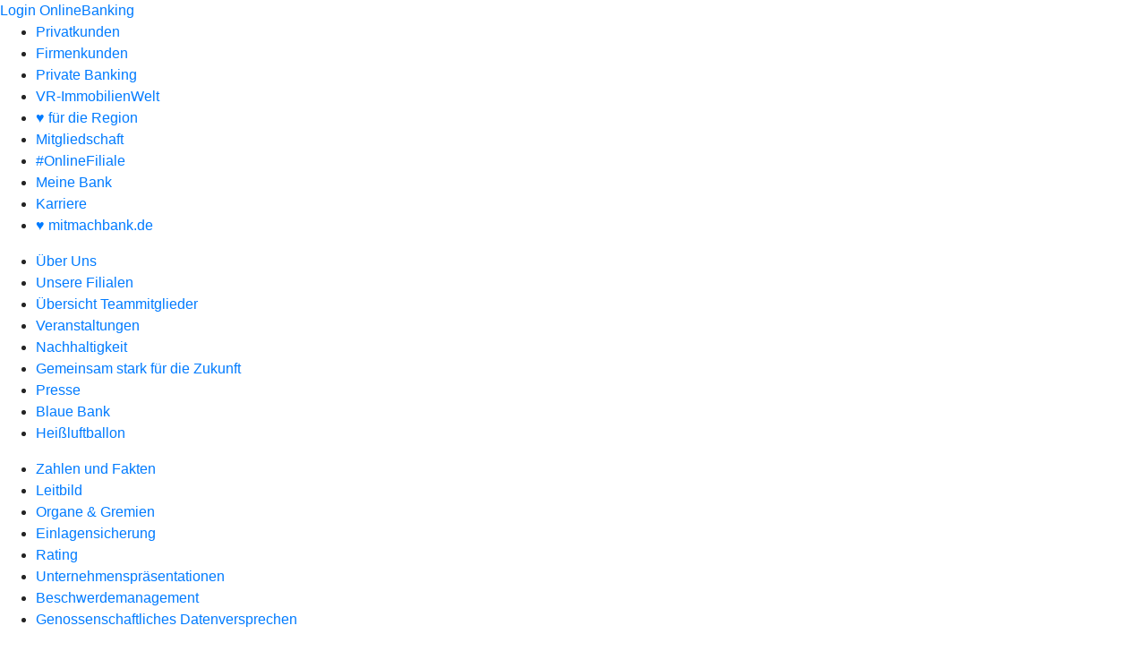

--- FILE ---
content_type: text/html
request_url: https://www.vrbankmitte.de/meine-bank/ueber-uns/zahlen-und-fakten.html
body_size: 87001
content:
<!DOCTYPE html><html lang="de-DE"><head><script type="text/javascript" src="/ruxitagentjs_ICA7NVfqrux_10327251022105625.js" data-dtconfig="rid=RID_1546132270|rpid=-1771964005|domain=vrbankmitte.de|reportUrl=/rb_0133a78f-f5b1-4db1-823f-66ff76e5deae|uam=1|app=73333e4efdd05646|coo=1|owasp=1|featureHash=ICA7NVfqrux|rdnt=1|uxrgce=1|bp=3|cuc=j0no77zv|mel=100000|expw=1|dpvc=1|ssv=4|lastModification=1768502208191|tp=500,50,0|srbbv=2|agentUri=/ruxitagentjs_ICA7NVfqrux_10327251022105625.js"></script><meta charset="utf-8"><title>Zahlen und Fakten - VR-Bank Mitte eG</title><meta name="viewport" content="width=device-width,initial-scale=1"><meta name="portal_theme" content="0385_0"><meta name="domain" content=".vrbankmitte.de"><meta property="og:description" name="description" content="Geschäftszahlen sind ein Spiegelbild des unternehmerischen Erfolgs. Informieren Sie sich über die wichtigsten Zahlen und Fakten Ihrer VR-Bank Mitte eG."><meta property="og:title" content="Zahlen &amp; Fakten"><meta property="og:image" content="https://atruvia.scene7.com/is/image/atruvia/zahlen-fakten-bvr-ogt-1200x628?ts&#x3D;1721820251315"><meta name="google-site-verification" content="&lt;meta name&#x3D;&quot;google-site-verification&quot; content&#x3D;&quot;vEAG5O8C-1szNFPY3G95rTRm_6AgteE1im6y1C7ZkmA&quot; /&gt;"><link rel="canonical" href="https://www.vrbankmitte.de/meine-bank/ueber-uns/zahlen-und-fakten.html"><link rel="preload" href="/kf-theme/assets?f=assets/bundle_rel.css" type="text/css" as="style"><link rel="stylesheet" href="/kf-theme/assets?f=assets/bundle_rel.css" title="kf-theme-bundle"><link rel="preload" href="/kf-theme/assets?f=assets/0385_0.css&a=LIGHT" type="text/css" as="style"><link rel="stylesheet" href="/kf-theme/assets?f=assets/0385_0.css&a=LIGHT" type="text/css" id="theme-colors"><link rel="stylesheet" href="/styles.f3e8a5cbc7091186.css"><link rel="modulepreload" class="preloaded-external-script" href="https://cdn.m-m-m.de/targets/etracker/etracker.js" data-automation-id="mmm-etracker-03" nonce="54458782001534ed74d15fbe40a16d3f38ae6eaa" data-async><link rel="modulepreload" href="/serviceproxy/homepage-cms-renderer-ui/main.js" data-automation-id="cms-renderer-ultimate-script" async></head><body><hra-root data-build-tag="25.12.2" data-env="PROD" data-renderer="cms-renderer-ultimate"><header class="hp-header"><a href="/services_cloud/portal" class="hp-portal-link" target="_blank">Login OnlineBanking</a><hra-header-nav><section slot="header-navigation"><nav class="hp-navigation" aria-label="Navigation"><ul class="nav-primary"><li><a href="/privatkunden.html" aria-label="Privatkunden">Privatkunden</a></li><li><a href="/firmenkunden.html" aria-label="Firmenkunden">Firmenkunden</a></li><li><a href="/private-banking.html" aria-label="Private Banking">Private Banking</a></li><li><a href="/vr-immobilienwelt.html" aria-label="VR-ImmobilienWelt">VR-ImmobilienWelt</a></li><li><a href="/-fuer-die-region.html" aria-label="♥ für die Region">♥ für die Region</a></li><li><a href="/mitgliedschaft.html" aria-label="Mitgliedschaft">Mitgliedschaft</a></li><li><a href="/onlinefiliale.html" aria-label="#OnlineFiliale">#OnlineFiliale</a></li><li class="active"><a href="/meine-bank.html" aria-label="Meine Bank">Meine Bank</a></li><li><a href="/karriere.html" aria-label="Karriere">Karriere</a></li><li><a href="https://mitmachbank.de/" aria-label="♥ mitmachbank.de">♥ mitmachbank.de</a></li></ul></nav><nav class="hp-navigation" aria-label="Zweite Navigationsebene"><ul class="nav-secondary"><li class="active"><a href="/meine-bank/ueber-uns.html" aria-label="Über Uns">Über Uns</a></li><li><a href="/meine-bank/unsere-filialen.html" aria-label="Unsere Filialen">Unsere Filialen</a></li><li><a href="/meine-bank/uebersicht-teammitglieder.html" aria-label="Übersicht Teammitglieder">Übersicht Teammitglieder</a></li><li><a href="/meine-bank/veranstaltungen.html" aria-label="Veranstaltungen">Veranstaltungen</a></li><li><a href="/meine-bank/nachhaltigkeit.html" aria-label="Nachhaltigkeit">Nachhaltigkeit</a></li><li><a href="/meine-bank/gemeinsam-stark-in-die-zukunft.html" aria-label="Gemeinsam stark für die Zukunft">Gemeinsam stark für die Zukunft</a></li><li><a href="/meine-bank/presse.html" aria-label="Presse">Presse</a></li><li><a href="/meine-bank/blaue-bank.html" aria-label="Blaue Bank">Blaue Bank</a></li><li><a href="/meine-bank/heissluftballon.html" aria-label="Heißluftballon">Heißluftballon</a></li></ul></nav><nav class="hp-navigation" aria-label="Dritte Navigationsebene"><ul class="nav-third"><li class="active"><a href="/meine-bank/ueber-uns/zahlen-und-fakten.html" aria-label="Zahlen und Fakten">Zahlen und Fakten</a></li><li><a href="/meine-bank/ueber-uns/leitbild.html" aria-label="Leitbild">Leitbild</a></li><li><a href="/meine-bank/ueber-uns/organe-und-gremien.html" aria-label="Organe &amp; Gremien">Organe &amp; Gremien</a></li><li><a href="/meine-bank/ueber-uns/einlagensicherung.html" aria-label="Einlagensicherung">Einlagensicherung</a></li><li><a href="/meine-bank/ueber-uns/rating.html" aria-label="Rating">Rating</a></li><li><a href="/meine-bank/ueber-uns/unternehmenspraesentationen.html" aria-label="Unternehmenspräsentationen">Unternehmenspräsentationen</a></li><li><a href="/meine-bank/ueber-uns/beschwerdemanagement.html" aria-label="Beschwerdemanagement">Beschwerdemanagement</a></li><li><a href="/meine-bank/ueber-uns/genossenschaftliches-datenversprechen.html" aria-label="Genossenschaftliches Datenversprechen">Genossenschaftliches Datenversprechen</a></li></ul></nav></section></hra-header-nav></header><main class="hp-main"><section class="render-containerClasses-container-xl render-containerClasses-pr-0 render-containerClasses-pl-0 render-cmsid-parsys_opener render-component-web-okp-opener-gerade-schraeg render-darstellung-gerade" data-cta-resource-type="opener" data-render-containerclasses="container-xl pr-0 pl-0" data-render-cmsid="parsys_opener" data-render-component="okp-opener-gerade-schraeg" data-render-darstellung="gerade"><article><picture><source media="(max-width: 599px)" srcset="https://atruvia.scene7.com/is/image/atruvia/zahlen-fakten-bvr-opener-gerade-1920x768:3-2?wid=320&hei=2500&fit=constrain%2C1&dpr=off&network=on&bfc=on 320w, https://atruvia.scene7.com/is/image/atruvia/zahlen-fakten-bvr-opener-gerade-1920x768:3-2?wid=480&hei=2500&fit=constrain%2C1&dpr=off&network=on&bfc=on 480w, https://atruvia.scene7.com/is/image/atruvia/zahlen-fakten-bvr-opener-gerade-1920x768:3-2?wid=640&hei=2500&fit=constrain%2C1&dpr=off&network=on&bfc=on 640w, https://atruvia.scene7.com/is/image/atruvia/zahlen-fakten-bvr-opener-gerade-1920x768:3-2?wid=800&hei=2500&fit=constrain%2C1&dpr=off&network=on&bfc=on 800w, https://atruvia.scene7.com/is/image/atruvia/zahlen-fakten-bvr-opener-gerade-1920x768:3-2?wid=1000&hei=2500&fit=constrain%2C1&dpr=off&network=on&bfc=on 1000w, https://atruvia.scene7.com/is/image/atruvia/zahlen-fakten-bvr-opener-gerade-1920x768:3-2?wid=1200&hei=2500&fit=constrain%2C1&dpr=off&network=on&bfc=on 1200w, https://atruvia.scene7.com/is/image/atruvia/zahlen-fakten-bvr-opener-gerade-1920x768:3-2?wid=1400&hei=2500&fit=constrain%2C1&dpr=off&network=on&bfc=on 1400w" sizes="100vw"><source media="(min-width: 600px) and (max-width: 1023px)" srcset="https://atruvia.scene7.com/is/image/atruvia/zahlen-fakten-bvr-opener-gerade-1920x768:3-2?wid=640&hei=2500&fit=constrain%2C1&dpr=off&network=on&bfc=on 640w, https://atruvia.scene7.com/is/image/atruvia/zahlen-fakten-bvr-opener-gerade-1920x768:3-2?wid=768&hei=2500&fit=constrain%2C1&dpr=off&network=on&bfc=on 768w, https://atruvia.scene7.com/is/image/atruvia/zahlen-fakten-bvr-opener-gerade-1920x768:3-2?wid=900&hei=2500&fit=constrain%2C1&dpr=off&network=on&bfc=on 900w, https://atruvia.scene7.com/is/image/atruvia/zahlen-fakten-bvr-opener-gerade-1920x768:3-2?wid=1024&hei=2500&fit=constrain%2C1&dpr=off&network=on&bfc=on 1024w, https://atruvia.scene7.com/is/image/atruvia/zahlen-fakten-bvr-opener-gerade-1920x768:3-2?wid=1280&hei=2500&fit=constrain%2C1&dpr=off&network=on&bfc=on 1280w, https://atruvia.scene7.com/is/image/atruvia/zahlen-fakten-bvr-opener-gerade-1920x768:3-2?wid=1536&hei=2500&fit=constrain%2C1&dpr=off&network=on&bfc=on 1536w, https://atruvia.scene7.com/is/image/atruvia/zahlen-fakten-bvr-opener-gerade-1920x768:3-2?wid=1792&hei=2500&fit=constrain%2C1&dpr=off&network=on&bfc=on 1792w, https://atruvia.scene7.com/is/image/atruvia/zahlen-fakten-bvr-opener-gerade-1920x768:3-2?wid=2048&hei=2500&fit=constrain%2C1&dpr=off&network=on&bfc=on 2048w" sizes="100vw"><source media="(min-width: 1024px) and (max-width: 1199px)" srcset="https://atruvia.scene7.com/is/image/atruvia/zahlen-fakten-bvr-opener-gerade-1920x768:5-2?wid=1200&hei=2500&fit=constrain%2C1&dpr=off&network=on&bfc=on 1200w, https://atruvia.scene7.com/is/image/atruvia/zahlen-fakten-bvr-opener-gerade-1920x768:5-2?wid=1500&hei=2500&fit=constrain%2C1&dpr=off&network=on&bfc=on 1500w, https://atruvia.scene7.com/is/image/atruvia/zahlen-fakten-bvr-opener-gerade-1920x768:5-2?wid=1800&hei=2500&fit=constrain%2C1&dpr=off&network=on&bfc=on 1800w, https://atruvia.scene7.com/is/image/atruvia/zahlen-fakten-bvr-opener-gerade-1920x768:5-2?wid=2100&hei=2500&fit=constrain%2C1&dpr=off&network=on&bfc=on 2100w, https://atruvia.scene7.com/is/image/atruvia/zahlen-fakten-bvr-opener-gerade-1920x768:5-2?wid=2400&hei=2500&fit=constrain%2C1&dpr=off&network=on&bfc=on 2400w" sizes="100vw"><source media="(min-width: 1200px) and (max-width: 1491px)" srcset="https://atruvia.scene7.com/is/image/atruvia/zahlen-fakten-bvr-opener-gerade-1920x768:5-2?wid=1492&hei=2500&fit=constrain%2C1&dpr=off&network=on&bfc=on 1492w, https://atruvia.scene7.com/is/image/atruvia/zahlen-fakten-bvr-opener-gerade-1920x768:5-2?wid=1865&hei=2500&fit=constrain%2C1&dpr=off&network=on&bfc=on 1865w, https://atruvia.scene7.com/is/image/atruvia/zahlen-fakten-bvr-opener-gerade-1920x768:5-2?wid=2238&hei=2500&fit=constrain%2C1&dpr=off&network=on&bfc=on 2238w, https://atruvia.scene7.com/is/image/atruvia/zahlen-fakten-bvr-opener-gerade-1920x768:5-2?wid=2611&hei=2500&fit=constrain%2C1&dpr=off&network=on&bfc=on 2611w, https://atruvia.scene7.com/is/image/atruvia/zahlen-fakten-bvr-opener-gerade-1920x768:5-2?wid=2984&hei=2500&fit=constrain%2C1&dpr=off&network=on&bfc=on 2984w" sizes="100vw"><source media="(min-width: 1492px)" srcset="https://atruvia.scene7.com/is/image/atruvia/zahlen-fakten-bvr-opener-gerade-1920x768:5-2?wid=1492&hei=2500&fit=constrain%2C1&dpr=off&network=on&bfc=on 1492w, https://atruvia.scene7.com/is/image/atruvia/zahlen-fakten-bvr-opener-gerade-1920x768:5-2?wid=1865&hei=2500&fit=constrain%2C1&dpr=off&network=on&bfc=on 1865w, https://atruvia.scene7.com/is/image/atruvia/zahlen-fakten-bvr-opener-gerade-1920x768:5-2?wid=2238&hei=2500&fit=constrain%2C1&dpr=off&network=on&bfc=on 2238w, https://atruvia.scene7.com/is/image/atruvia/zahlen-fakten-bvr-opener-gerade-1920x768:5-2?wid=2611&hei=2500&fit=constrain%2C1&dpr=off&network=on&bfc=on 2611w, https://atruvia.scene7.com/is/image/atruvia/zahlen-fakten-bvr-opener-gerade-1920x768:5-2?wid=2984&hei=2500&fit=constrain%2C1&dpr=off&network=on&bfc=on 2984w" sizes="1492px"><img src="https://atruvia.scene7.com/is/image/atruvia/zahlen-fakten-bvr-opener-gerade-1920x768:3-2?wid&#x3D;320&amp;hei&#x3D;2500&amp;fit&#x3D;constrain%2C1&amp;dpr&#x3D;off&amp;network&#x3D;on&amp;bfc&#x3D;on" alt="Ein Tablet mit Statistiken in einem Paar Hände" title="Ein Tablet mit Statistiken in einem Paar Hände" class="image opener-gerade-schraeg-image"></picture><header><div class="cms-text render-containerClasses-container-xl render-containerClasses-pr-0 render-containerClasses-pl-0"><h1 style="text-align:left">Zahlen &amp; Fakten<br></h1><p style="text-align:left">Die Geschäftszahlen eines Unternehmens sind ein Spiegelbild seines Erfolgs. Das gilt auch für Ihre VR-Bank Mitte eG. Doch die Zahlen allein zeigen nicht alles: Wir leisten für die Region mehr, als Zahlen ausdrücken können. Auch über diese Fakten wollen wir Sie hier informieren. Hier finden Sie die wichtigsten Zahlen und Fakten Ihrer VR-Bank Mitte eG im Überblick.<br></p></div></header></article></section><div class="render-containerClasses-container render-cmsid-parsys_layout render-component-web-okp-layout render-topLevel-true render-backgroundColor-none render-layoutWidth-col-md render-direction-row render-flexClasses-align-items-start render-flexClasses-justify-content-start render-paddingStyle-padding-top-m render-paddingStyle-padding-right-m render-paddingStyle-padding-bottom-l render-paddingStyle-padding-left-m" data-cta-resource-type="layout" data-render-containerclasses="container" data-render-cmsid="parsys_layout" data-render-component="okp-layout" data-render-toplevel="true" data-render-backgroundcolor="none" data-render-layoutwidth="col-md" data-render-direction="row" data-render-flexclasses="align-items-start justify-content-start" data-render-paddingstyle="padding-top-m padding-right-m padding-bottom-l padding-left-m"><div class="render-layoutClasses-col-md render-cmsid-parsys_layout_tabelle render-component-web-okp-tabelle" data-cta-resource-type="tabelle" data-render-layoutclasses="col-md" data-render-cmsid="parsys_layout_tabelle" data-render-component="okp-tabelle"><div class="cms-text render-layoutClasses-col-md"><table width="100%" cellspacing="0" cellpadding="1" border="1"><caption>Stand: Februar 2025</caption><tbody><tr><th colspan="2" style="text-align:left"><strong>Fakten</strong></th></tr><tr><td>Gründung der Genossenschaft</td><td style="text-align:right">ehem. VR-Bank Werra-Meißner 24.11.1869<br>ehem. Volksbank Mitte 02.06.1928</td></tr><tr><td>Mitarbeitende</td><td style="text-align:right">396</td></tr><tr><td>davon Auszubildende</td><td style="text-align:right">22</td></tr><tr><td>Filialen</td><td style="text-align:right">15</td></tr><tr><td>Kundinnen und Kunden</td><td style="text-align:right">81.670</td></tr><tr><td>Mitglieder</td><td style="text-align:right">49.858</td></tr><tr><td>Spendenvolumen für die Region in 2024<br></td><td style="text-align:right">333.800 Euro</td></tr></tbody></table></div></div><div class="render-layoutClasses-col-md render-cmsid-parsys_layout_tabelle_copy render-component-web-okp-tabelle" data-cta-resource-type="tabelle" data-render-layoutclasses="col-md" data-render-cmsid="parsys_layout_tabelle_copy" data-render-component="okp-tabelle"><div class="cms-text render-layoutClasses-col-md"><table width="100%" cellspacing="0" cellpadding="1" border="1"><caption>Stand: 31. Dezember 2024</caption><tbody><tr><th colspan="2">Zahlen</th></tr><tr><td>Geschäftsvolumen<br></td><td style="text-align:right">2,751 Mrd. Euro<br></td></tr><tr><td>Bilanzsumme</td><td style="text-align:right">2,623 Mrd. Euro</td></tr><tr><td>Verbindlichkeit gegenüber Kundinnen und Kunden<br></td><td style="text-align:right">2,012 Mrd. Euro</td></tr><tr><td>Spareinlagen der Kundinnen und Kunden<br></td><td style="text-align:right">0,328 Mrd. Euro</td></tr><tr><td>Forderungen an Kundinnen und Kunden<br></td><td style="text-align:right">1,452 Mrd. Euro</td></tr><tr><td>Rücklagen<br></td><td style="text-align:right">0,135 Mrd. Euro</td></tr></tbody></table></div></div></div><div class="render-containerClasses-container render-cmsid-parsys_layout_95619511 render-component-web-okp-layout render-topLevel-true render-backgroundColor-none render-layoutWidth-col-md render-direction-row render-flexClasses-justify-content-center render-flexClasses-align-items-start render-paddingStyle-padding-top-none render-paddingStyle-padding-right-none render-paddingStyle-padding-bottom-s render-paddingStyle-padding-left-none" data-cta-resource-type="layout" data-render-containerclasses="container" data-render-cmsid="parsys_layout_95619511" data-render-component="okp-layout" data-render-toplevel="true" data-render-backgroundcolor="none" data-render-layoutwidth="col-md" data-render-direction="row" data-render-flexclasses="justify-content-center align-items-start" data-render-paddingstyle="padding-top-none padding-right-none padding-bottom-s padding-left-none"><div class="render-layoutClasses-col-md-8 render-cmsid-parsys_layout_95619511_text_507996342 render-component-web-okp-text" data-cta-resource-type="text" data-render-layoutclasses="col-md-8" data-render-cmsid="parsys_layout_95619511_text_507996342" data-render-component="okp-text"><h2 style="text-align:left">Jahresberichte</h2></div></div><div class="render-containerClasses-container render-cmsid-parsys_layout_1050060929 render-component-web-okp-layout render-topLevel-true render-backgroundColor-none render-layoutWidth-col-md render-direction-row render-flexClasses-justify-content-center render-flexClasses-align-items-start render-paddingStyle-padding-top-none render-paddingStyle-padding-right-none render-paddingStyle-padding-bottom-l render-paddingStyle-padding-left-none" data-cta-resource-type="layout" data-render-containerclasses="container" data-render-cmsid="parsys_layout_1050060929" data-render-component="okp-layout" data-render-toplevel="true" data-render-backgroundcolor="none" data-render-layoutwidth="col-md" data-render-direction="row" data-render-flexclasses="justify-content-center align-items-start" data-render-paddingstyle="padding-top-none padding-right-none padding-bottom-l padding-left-none"><section class="render-layoutClasses-col-lg-3 render-layoutClasses-col-sm-6 render-cmsid-parsys_layout_1050060929_linkkachel_476016886_196604361 render-component-web-okp-asset-kachel render-auswahl-link" data-cta-resource-type="linkkachel" data-render-layoutclasses="col-lg-3 col-sm-6" data-render-cmsid="parsys_layout_1050060929_linkkachel_476016886_196604361" data-render-component="okp-asset-kachel" data-render-auswahl="link"><h2 class="cms-header">Jahresbericht 2024</h2><a href="https://geschaeftsbericht.vrbankmitte.de/" target="_blank" title="Jahresbericht 2024 " tabindex="-1" data-cta-interaction-type="exit"><figure><i class="cms-icon" hidden>ic_neues_fenster_48</i><figcaption class="cms-description"></figcaption></figure></a></section><section class="render-layoutClasses-col-lg-3 render-layoutClasses-col-sm-6 render-cmsid-parsys_layout_1050060929_linkkachel_476016886_1883934502 render-component-web-okp-asset-kachel render-auswahl-link" data-cta-resource-type="linkkachel" data-render-layoutclasses="col-lg-3 col-sm-6" data-render-cmsid="parsys_layout_1050060929_linkkachel_476016886_1883934502" data-render-component="okp-asset-kachel" data-render-auswahl="link"><h2 class="cms-header">Jahresbericht 2023</h2><a href="https://geschaeftsbericht.vrbankmitte.de/2023" target="_blank" title="Jahresbericht der VR-Bank Mitte eG 2023" tabindex="-1" data-cta-interaction-type="exit"><figure><i class="cms-icon" hidden>ic_pdf_48</i><figcaption class="cms-description"></figcaption></figure></a></section></div><div class="render-containerClasses-container render-cmsid-parsys_layout_912467325 render-component-web-okp-layout render-topLevel-true render-backgroundColor-none render-layoutWidth-col-md render-direction-row render-flexClasses-justify-content-center render-flexClasses-align-items-start render-paddingStyle-padding-top-none render-paddingStyle-padding-right-none render-paddingStyle-padding-bottom-l render-paddingStyle-padding-left-none" data-cta-resource-type="layout" data-render-containerclasses="container" data-render-cmsid="parsys_layout_912467325" data-render-component="okp-layout" data-render-toplevel="true" data-render-backgroundcolor="none" data-render-layoutwidth="col-md" data-render-direction="row" data-render-flexclasses="justify-content-center align-items-start" data-render-paddingstyle="padding-top-none padding-right-none padding-bottom-l padding-left-none"><div class="render-layoutClasses-col-lg-3 render-layoutClasses-col-sm-6 render-cmsid-parsys_layout_912467325_button_492001771 render-component-web-okp-button render-shape-default render-type-primary render-position-left render-noIcon-false" data-cta-resource-type="button" data-render-layoutclasses="col-lg-3 col-sm-6" data-render-cmsid="parsys_layout_912467325_button_492001771" data-render-component="okp-button" data-render-shape="default" data-render-type="primary" data-render-position="left" data-render-noicon="false"><a href="/meine-bank/nachhaltigkeit/nachhaltigkeitsleitbild.html" target="_self" title="Zu den Informationen über unser Nachhaltigkeitsleitbild" tabindex="-1" class="cms-button render-layoutClasses-col-lg-3 render-layoutClasses-col-sm-6 render-shape-default render-type-primary render-position-left"><figure><i class="cms-icon" hidden>ic_blatt_24</i><figcaption class="cms-label">Nachhaltigkeitsleitbild</figcaption></figure></a></div></div><div class="render-containerClasses-container render-cmsid-parsys_layout_copy_copy_cop_219217994 render-component-web-okp-layout render-topLevel-true render-backgroundColor-none render-layoutWidth-col-md render-direction-row render-flexClasses-justify-content-center render-flexClasses-align-items-start render-paddingStyle-padding-top-none render-paddingStyle-padding-right-none render-paddingStyle-padding-bottom-l render-paddingStyle-padding-left-none" data-cta-resource-type="layout" data-render-containerclasses="container" data-render-cmsid="parsys_layout_copy_copy_cop_219217994" data-render-component="okp-layout" data-render-toplevel="true" data-render-backgroundcolor="none" data-render-layoutwidth="col-md" data-render-direction="row" data-render-flexclasses="justify-content-center align-items-start" data-render-paddingstyle="padding-top-none padding-right-none padding-bottom-l padding-left-none"><section class="render-layoutClasses-col-md-4 render-cmsid-parsys_layout_copy_copy_cop_219217994_linkkachel render-component-web-okp-asset-kachel render-auswahl-file-download" data-cta-resource-type="linkkachel" data-render-layoutclasses="col-md-4" data-render-cmsid="parsys_layout_copy_copy_cop_219217994_linkkachel" data-render-component="okp-asset-kachel" data-render-auswahl="file-download"><h2 class="cms-header">Unsere Satzung</h2><p class="cms-file-size">122 KB</p><a href="https://atruvia.scene7.com/is/content/atruvia/2025_Satzung_VR-Bank%20Mitte%20eGpdf" target="_blank" title="Satzung der VR-Bank Mitte eG" tabindex="-1"><figure><i class="cms-icon" hidden>ic_pdf_48</i><figcaption class="cms-description"></figcaption></figure></a></section></div><div class="render-containerClasses-container render-cmsid-parsys_linkliste render-component-web-okp-linkliste render-darstellung-text render-position-rechts" data-cta-resource-type="linkliste" data-render-containerclasses="container" data-render-cmsid="parsys_linkliste" data-render-component="okp-linkliste" data-render-darstellung="text" data-render-position="rechts"><div><h2 class="cms-header">Das könnte Sie auch interessieren</h2><div><div class="render-cmsid-parsys_linkliste_linklisteabschnitt render-sub-linkliste-abschnitt" data-render-cmsid="parsys_linkliste_linklisteabschnitt" data-render-sub="linkliste-abschnitt"><h3 class="cms-abschnitt-header"></h3><ul><li><article class="render-component-web-okp-text-teaser render-linkType-standard render-cmsid-render-cmsid-parsys_linkliste_linklisteabschnitt_linklistelink"><h2 class="cms-title">Leitbild</h2><a href="/meine-bank/ueber-uns/leitbild.html" target="_self" title="Zu den Informationen über unser „Leitbild“" tabindex="0" class="cms-link"><span class="cms-label">Leitbild</span></a></article></li><li><article class="render-component-web-okp-text-teaser render-linkType-standard render-cmsid-render-cmsid-parsys_linkliste_linklisteabschnitt_linklistelink_copy"><h2 class="cms-title">Nachhaltigkeit</h2><a href="/meine-bank/nachhaltigkeit.html" target="_self" title="Zur Themenseite „Nachhaltigkeit“" tabindex="0" class="cms-link"><span class="cms-label">Nachhaltigkeit</span></a></article></li></ul></div></div></div></div></main><aside><section slot="contact-widget"></section></aside><footer><section class="hp-footer-branch-locator"><a href="https://suche.geno-banken.de/#/?config.api_token&#x3D;3M75Bn5sWiFXVHxReLsiGzTB&amp;config.location_type&#x3D;bank&amp;filters.bank_code&#x3D;52260385&amp;config.layout_bank_code&#x3D;52260385&amp;config.autofit&#x3D;true&amp;config.template_override&#x3D;vrb" class="hp-footer-branch-locator" slot="branch-locator"></a></section><section class="hp-footer-social-links"><ul slot="social-media-links"><li class="ic_facebook_24"><a href="https://www.facebook.com/vrbankmitte/"></a></li><li class="ic_youtube_24"><a href="https://www.youtube.com/user/VolksbankMitte"></a></li><li class="ic_linkedin_24"><a href="https://www.linkedin.com/company/vr-bank-mitte-eg/"></a></li><li class="ic_instagram_24"><a href="https://www.instagram.com/vrbankmitte/"></a></li><li class="ic_xing_24"><a href="https://www.kununu.com/de/vr-bank-mitte"></a></li></ul></section><section class="hp-footer-navigation"><hra-footer-nav><nav slot="footer-navigation" aria-label="Fußzeilennavigation"><ul class="nav-footer"><li><a href="/impressum.html" title="Impressum">Impressum</a></li><li><a href="/datenschutz.html" title="Datenschutz">Datenschutz</a></li><li><a href="/nutzungsbedingungen.html" title="Nutzungsbedingungen">Nutzungsbedingungen</a></li><li><a href="/rechtliche-hinweise.html" title="Rechtliche Hinweise">Rechtliche Hinweise</a></li><li><a href="/agb.html" title="AGB &amp; Sonderbedingungen">AGB &amp; Sonderbedingungen</a></li><li><a href="/barrierefreiheit.html" title="Barrierefreiheit">Barrierefreiheit</a></li><li><a href="/gender-hinweis.html" title="Gender-Hinweis">Gender-Hinweis</a></li></ul></nav></hra-footer-nav></section></footer></hra-root><script type="module" src="/runtime.aa1f25b2cd7a4bd5.js"></script><script type="module" src="/polyfills.e8d3e141fb580634.js"></script><script type="module" src="/main.891bb487cf66a444.js"></script><script type="application/json" data-automation-id="homepage-configuration-object">{"defaultLanguage":"de-DE","translations":[{"languageCode":"de-DE","loginButtonLabel":"Login OnlineBanking","searchBarLabel":"Filialsuche","title":"","suffix":"VR-Bank Mitte eG"}],"socialMediaLinks":[{"url":"https://www.facebook.com/vrbankmitte/","icon":"ic_facebook_24","title":""},{"url":"https://www.youtube.com/user/VolksbankMitte","icon":"ic_youtube_24","title":""},{"url":"https://www.linkedin.com/company/vr-bank-mitte-eg/","icon":"ic_linkedin_24","title":""},{"url":"https://www.instagram.com/vrbankmitte/","icon":"ic_instagram_24","title":""},{"url":"https://www.kununu.com/de/vr-bank-mitte","icon":"ic_xing_24","title":""}],"googleVerify":"&#x3C;meta name=\"google-site-verification\" content=\"vEAG5O8C-1szNFPY3G95rTRm_6AgteE1im6y1C7ZkmA\" /&#x3E;","bingVerify":"","consentLayerOptionPersonal":true,"consentLayerOptionMarketing":true,"consentLayerOptionStatistic":true,"showSearchMenu":true,"showContactMenu":true,"searchFieldMode":"linkToPage","branchSearchLink":"https://suche.geno-banken.de/#/?config.api_token=3M75Bn5sWiFXVHxReLsiGzTB&#x26;config.location_type=bank&#x26;filters.bank_code=52260385&#x26;config.layout_bank_code=52260385&#x26;config.autofit=true&#x26;config.template_override=vrb","branchSearchColorScheme":"vrb","showBranchSearchMenu":true}</script><script type="application/json" data-automation-id="homepage-content">{"statusCode":200,"contentPath":"/meine-bank/ueber-uns/zahlen-und-fakten.html","error":{},"meta":{"language":"de-DE","title":"Zahlen und Fakten - VR-Bank Mitte eG","theme":"0385_0","googleVerify":"&#x3C;meta name=\"google-site-verification\" content=\"vEAG5O8C-1szNFPY3G95rTRm_6AgteE1im6y1C7ZkmA\" /&#x3E;","bingVerify":"","robots":"","canonical":"https://www.vrbankmitte.de/meine-bank/ueber-uns/zahlen-und-fakten.html","canonicalLink":"https://www.vrbankmitte.de/meine-bank/ueber-uns/zahlen-und-fakten.html","branchOverviewUrl":"https://geno-banken.de/#/?config.api_token=HFfYeuAyRt8GysVt6gQxXEP3&#x26;filters.bank_code=52260385&#x26;config.template_override=vrb","ogTitle":"Zahlen &#x26; Fakten","ogDescription":"Wichtige Daten im &#xDC;berblick","ogImage":"https://atruvia.scene7.com/is/image/atruvia/zahlen-fakten-bvr-ogt-1200x628?ts=1721820251315","ogLanguage":"de","description":"Gesch&#xE4;ftszahlen sind ein Spiegelbild des unternehmerischen Erfolgs. Informieren Sie sich &#xFC;ber die wichtigsten Zahlen und Fakten Ihrer VR-Bank Mitte eG."},"main":{"type":"cmsContent","contentPath":"/meine-bank/ueber-uns/zahlen-und-fakten.html","basePath":"/meine-bank/ueber-uns/zahlen-und-fakten.html","subRouteQuery":"","title":"Zahlen und Fakten - VR-Bank Mitte eG","language":"de-DE","noindex":false,"nofollow":false,"description":"Gesch&#xE4;ftszahlen sind ein Spiegelbild des unternehmerischen Erfolgs. Informieren Sie sich &#xFC;ber die wichtigsten Zahlen und Fakten Ihrer VR-Bank Mitte eG.","ogTitle":"Zahlen &#x26; Fakten","ogDescription":"Wichtige Daten im &#xDC;berblick","ogImage":"https://atruvia.scene7.com/is/image/atruvia/zahlen-fakten-bvr-ogt-1200x628?ts=1721820251315","ogLanguage":"de","highlight":false,"header":{"navigation":[[{"title":"Privatkunden","path":"/privatkunden.html","active":false},{"title":"Firmenkunden","path":"/firmenkunden.html","active":false},{"title":"Private Banking","path":"/private-banking.html","active":false},{"title":"VR-ImmobilienWelt","path":"/vr-immobilienwelt.html","active":false},{"title":"&#x2665; f&#xFC;r die Region","path":"/-fuer-die-region.html","active":false},{"title":"Mitgliedschaft","path":"/mitgliedschaft.html","active":false},{"title":"#OnlineFiliale","path":"/onlinefiliale.html","active":false},{"title":"Meine Bank","path":"/meine-bank.html","active":true},{"title":"Karriere","path":"/karriere.html","active":false},{"title":"&#x2665; mitmachbank.de","path":"https://mitmachbank.de/","active":false}],[{"title":"&#xDC;ber Uns","path":"/meine-bank/ueber-uns.html","active":true},{"title":"Unsere Filialen","path":"/meine-bank/unsere-filialen.html","active":false},{"title":"&#xDC;bersicht Teammitglieder","path":"/meine-bank/uebersicht-teammitglieder.html","active":false},{"title":"Veranstaltungen","path":"/meine-bank/veranstaltungen.html","active":false},{"title":"Nachhaltigkeit","path":"/meine-bank/nachhaltigkeit.html","active":false},{"title":"Gemeinsam stark f&#xFC;r die Zukunft","path":"/meine-bank/gemeinsam-stark-in-die-zukunft.html","active":false},{"title":"Presse","path":"/meine-bank/presse.html","active":false},{"title":"Blaue Bank","path":"/meine-bank/blaue-bank.html","active":false},{"title":"Hei&#xDF;luftballon","path":"/meine-bank/heissluftballon.html","active":false}],[{"title":"Zahlen und Fakten","path":"/meine-bank/ueber-uns/zahlen-und-fakten.html","active":true},{"title":"Leitbild","path":"/meine-bank/ueber-uns/leitbild.html","active":false},{"title":"Organe &#x26; Gremien","path":"/meine-bank/ueber-uns/organe-und-gremien.html","active":false},{"title":"Einlagensicherung","path":"/meine-bank/ueber-uns/einlagensicherung.html","active":false},{"title":"Rating","path":"/meine-bank/ueber-uns/rating.html","active":false},{"title":"Unternehmenspr&#xE4;sentationen","path":"/meine-bank/ueber-uns/unternehmenspraesentationen.html","active":false},{"title":"Beschwerdemanagement","path":"/meine-bank/ueber-uns/beschwerdemanagement.html","active":false},{"title":"Genossenschaftliches Datenversprechen","path":"/meine-bank/ueber-uns/genossenschaftliches-datenversprechen.html","active":false}]]},"footer":{"navigation":[{"title":"Impressum","path":"/impressum.html","active":false},{"title":"Datenschutz","path":"/datenschutz.html","active":false},{"title":"Nutzungsbedingungen","path":"/nutzungsbedingungen.html","active":false},{"title":"Rechtliche Hinweise","path":"/rechtliche-hinweise.html","active":false},{"title":"AGB &#x26; Sonderbedingungen","path":"/agb.html","active":false},{"title":"Barrierefreiheit","path":"/barrierefreiheit.html","active":false},{"title":"Gender-Hinweis","path":"/gender-hinweis.html","active":false}]},"payload":{"navigationtitle":"","oglanguage":"de","contentId":"_WB_1_46f54e44-d41c-495a-9b91-71e2444650e9","description":"Gesch&#xE4;ftszahlen sind ein Spiegelbild des unternehmerischen Erfolgs. Informieren Sie sich &#xFC;ber die wichtigsten Zahlen und Fakten Ihrer VR-Bank Mitte eG.","ogtitle":"Zahlen &#x26; Fakten","title":"Zahlen und Fakten",":items":{"parsys":{":items":{"layout":{"backgroundColor":"none","cmsid":"parsys_layout","classes":"","containerClasses":"container","flexClasses":"align-items-start justify-content-start","layoutWidth":"col-md",":items":{"tabelle":{"cmsid":"parsys_layout_tabelle","layoutClasses":"col-md",":type":"webcenter/vertriebsplattform/components/web/okp/tabelle","text":"&#x3C;table width=\"100%\" cellspacing=\"0\" cellpadding=\"1\" border=\"1\"&#x3E;\r\n&#x3C;caption&#x3E;Stand: Februar 2025&#x3C;/caption&#x3E;\r\n&#x3C;tbody&#x3E;&#x3C;tr&#x3E;&#x3C;th colspan=\"2\" style=\"text-align: left;\"&#x3E;&#x3C;strong&#x3E;Fakten&#x3C;/strong&#x3E;&#x3C;/th&#x3E;\r\n&#x3C;/tr&#x3E;&#x3C;tr&#x3E;&#x3C;td&#x3E;Gr&#xFC;ndung der Genossenschaft&#x3C;/td&#x3E;\r\n&#x3C;td style=\"text-align: right;\"&#x3E;ehem. VR-Bank Werra-Mei&#xDF;ner&#x26;nbsp;24.11.1869&#x3C;br&#x3E;\r\nehem. Volksbank Mitte&#x26;nbsp;02.06.1928&#x3C;/td&#x3E;\r\n&#x3C;/tr&#x3E;&#x3C;tr&#x3E;&#x3C;td&#x3E;Mitarbeitende&#x3C;/td&#x3E;\r\n&#x3C;td style=\"text-align: right;\"&#x3E;396&#x3C;/td&#x3E;\r\n&#x3C;/tr&#x3E;&#x3C;tr&#x3E;&#x3C;td&#x3E;davon Auszubildende&#x3C;/td&#x3E;\r\n&#x3C;td style=\"text-align: right;\"&#x3E;22&#x3C;/td&#x3E;\r\n&#x3C;/tr&#x3E;&#x3C;tr&#x3E;&#x3C;td&#x3E;Filialen&#x3C;/td&#x3E;\r\n&#x3C;td style=\"text-align: right;\"&#x3E;15&#x3C;/td&#x3E;\r\n&#x3C;/tr&#x3E;&#x3C;tr&#x3E;&#x3C;td&#x3E;Kundinnen und Kunden&#x3C;/td&#x3E;\r\n&#x3C;td style=\"text-align: right;\"&#x3E;81.670&#x3C;/td&#x3E;\r\n&#x3C;/tr&#x3E;&#x3C;tr&#x3E;&#x3C;td&#x3E;Mitglieder&#x3C;/td&#x3E;\r\n&#x3C;td style=\"text-align: right;\"&#x3E;49.858&#x3C;/td&#x3E;\r\n&#x3C;/tr&#x3E;&#x3C;tr&#x3E;&#x3C;td&#x3E;Spendenvolumen f&#xFC;r die Region in 2024&#x3C;br&#x3E;\r\n&#x3C;/td&#x3E;\r\n&#x3C;td style=\"text-align: right;\"&#x3E;333.800 Euro&#x3C;/td&#x3E;\r\n&#x3C;/tr&#x3E;&#x3C;/tbody&#x3E;&#x3C;/table&#x3E;\r\n"},"tabelle_copy":{"cmsid":"parsys_layout_tabelle_copy","layoutClasses":"col-md",":type":"webcenter/vertriebsplattform/components/web/okp/tabelle","text":"&#x3C;table width=\"100%\" cellspacing=\"0\" cellpadding=\"1\" border=\"1\"&#x3E;\r\n&#x3C;caption&#x3E;Stand: 31. Dezember 2024&#x3C;/caption&#x3E;\r\n&#x3C;tbody&#x3E;&#x3C;tr&#x3E;&#x3C;th colspan=\"2\"&#x3E;Zahlen&#x3C;/th&#x3E;\r\n&#x3C;/tr&#x3E;&#x3C;tr&#x3E;&#x3C;td&#x3E;Gesch&#xE4;ftsvolumen&#x3C;br&#x3E;\r\n&#x3C;/td&#x3E;\r\n&#x3C;td style=\"text-align: right;\"&#x3E;2,751 Mrd. Euro&#x3C;br&#x3E;\r\n&#x3C;/td&#x3E;\r\n&#x3C;/tr&#x3E;&#x3C;tr&#x3E;&#x3C;td&#x3E;Bilanzsumme&#x3C;/td&#x3E;\r\n&#x3C;td style=\"text-align: right;\"&#x3E;2,623 Mrd. Euro&#x3C;/td&#x3E;\r\n&#x3C;/tr&#x3E;&#x3C;tr&#x3E;&#x3C;td&#x3E;Verbindlichkeit gegen&#xFC;ber Kundinnen und Kunden&#x3C;br&#x3E;\r\n&#x3C;/td&#x3E;\r\n&#x3C;td style=\"text-align: right;\"&#x3E;2,012 Mrd. Euro&#x3C;/td&#x3E;\r\n&#x3C;/tr&#x3E;&#x3C;tr&#x3E;&#x3C;td&#x3E;Spareinlagen der Kundinnen und Kunden&#x3C;br&#x3E;\r\n&#x3C;/td&#x3E;\r\n&#x3C;td style=\"text-align: right;\"&#x3E;0,328 Mrd. Euro&#x3C;/td&#x3E;\r\n&#x3C;/tr&#x3E;&#x3C;tr&#x3E;&#x3C;td&#x3E;Forderungen an Kundinnen und Kunden&#x3C;br&#x3E;\r\n&#x3C;/td&#x3E;\r\n&#x3C;td style=\"text-align: right;\"&#x3E;1,452 Mrd. Euro&#x3C;/td&#x3E;\r\n&#x3C;/tr&#x3E;&#x3C;tr&#x3E;&#x3C;td&#x3E;R&#xFC;cklagen&#x3C;br&#x3E;\r\n&#x3C;/td&#x3E;\r\n&#x3C;td style=\"text-align: right;\"&#x3E;0,135 Mrd. Euro&#x3C;/td&#x3E;\r\n&#x3C;/tr&#x3E;&#x3C;/tbody&#x3E;&#x3C;/table&#x3E;\r\n"}},"selfAlign":"","layoutClasses":"",":type":"webcenter/vertriebsplattform/components/web/okp/layout",":itemsOrder":["tabelle","tabelle_copy"],"topLevel":true,"direction":"row","paddingStyle":"padding:40px 40px 64px 40px;"},"opener":{"image":{"reference":"https://atruvia.scene7.com/is/image/atruvia/zahlen-fakten-bvr-opener-gerade-1920x768?ts=1753128095795",":type":"foundation/components/image","alt":"Ein Tablet mit Statistiken in einem Paar H&#xE4;nde","width":1920,"dm":true,"title":"Ein Tablet mit Statistiken in einem Paar H&#xE4;nde","type":"JPEG","transparent":false,"height":768},"hasMobileImage":false,"cmsid":"parsys_opener","layoutClasses":"",":type":"webcenter/vertriebsplattform/components/web/okp/opener","darstellung":"gerade","containerClasses":"container-xl pr-0 pl-0","logo":{":type":"foundation/components/image","dm":false,"transparent":false},"text":"&#x3C;h1 style=\"text-align: left;\"&#x3E;Zahlen &#x26;amp; Fakten&#x3C;br /&#x3E;\r\n&#x3C;/h1&#x3E;\r\n&#x3C;p style=\"text-align: left;\"&#x3E;Die Gesch&#xE4;ftszahlen eines Unternehmens sind ein Spiegelbild seines Erfolgs. Das gilt auch f&#xFC;r Ihre VR-Bank Mitte eG. Doch die Zahlen allein zeigen nicht alles: Wir leisten f&#xFC;r die Region mehr, als Zahlen ausdr&#xFC;cken k&#xF6;nnen. Auch &#xFC;ber diese Fakten wollen wir Sie hier informieren. Hier finden Sie die wichtigsten Zahlen und Fakten Ihrer VR-Bank Mitte eG im &#xDC;berblick.&#x3C;br /&#x3E;\r\n&#x3C;/p&#x3E;\r\n"},"layout_912467325":{"backgroundColor":"none","cmsid":"parsys_layout_912467325","classes":"","containerClasses":"container","flexClasses":"justify-content-center align-items-start","layoutWidth":"col-md",":items":{"button_492001771":{"cmsid":"parsys_layout_912467325_button_492001771","layoutClasses":"col-lg-3 col-sm-6",":type":"webcenter/vertriebsplattform/components/web/okp/button","shape":"default","link":{"nofollow":false,"external":false,"noreferrer":false,"title":"Zu den Informationen &#xFC;ber unser Nachhaltigkeitsleitbild","url":"/meine-bank/nachhaltigkeit/nachhaltigkeitsleitbild.html","target":"_self"},"icon":"ic_blatt_24","position":"links","type":"primary","title":"Nachhaltigkeitsleitbild"}},"selfAlign":"","layoutClasses":"",":type":"webcenter/vertriebsplattform/components/web/okp/layout",":itemsOrder":["button_492001771"],"topLevel":true,"direction":"row","paddingStyle":"padding:0px 0px 64px 0px;"},"layout_1050060929":{"backgroundColor":"none","cmsid":"parsys_layout_1050060929","classes":"","containerClasses":"container","flexClasses":"justify-content-center align-items-start","layoutWidth":"col-md",":items":{"linkkachel_476016886_1883934502":{"auswahl":"link","cmsid":"parsys_layout_1050060929_linkkachel_476016886_1883934502","layoutClasses":"col-lg-3 col-sm-6",":type":"webcenter/vertriebsplattform/components/web/okp/linkkachel","ueberschrift":"Jahresbericht 2023","icon":"ic_pdf_48","link":{"nofollow":false,"external":false,"noreferrer":false,"title":"Jahresbericht der VR-Bank Mitte eG 2023","url":"https://geschaeftsbericht.vrbankmitte.de/2023","target":"_blank"}},"linkkachel_476016886_196604361":{"auswahl":"link","cmsid":"parsys_layout_1050060929_linkkachel_476016886_196604361","layoutClasses":"col-lg-3 col-sm-6",":type":"webcenter/vertriebsplattform/components/web/okp/linkkachel","ueberschrift":"Jahresbericht 2024","icon":"ic_neues_fenster_48","link":{"nofollow":false,"external":false,"noreferrer":false,"title":"Jahresbericht 2024 ","url":"https://geschaeftsbericht.vrbankmitte.de/","target":"_blank"}}},"selfAlign":"","layoutClasses":"",":type":"webcenter/vertriebsplattform/components/web/okp/layout",":itemsOrder":["linkkachel_476016886_196604361","linkkachel_476016886_1883934502"],"topLevel":true,"direction":"row","paddingStyle":"padding:0px 0px 64px 0px;"},"layout_95619511":{"backgroundColor":"none","cmsid":"parsys_layout_95619511","classes":"","containerClasses":"container","flexClasses":"justify-content-center align-items-start","layoutWidth":"col-md",":items":{"text_507996342":{"cmsid":"parsys_layout_95619511_text_507996342","layoutClasses":"col-md-8",":type":"webcenter/vertriebsplattform/components/web/okp/text","text":"&#x3C;h2 style=\"text-align: left;\"&#x3E;Jahresberichte&#x3C;/h2&#x3E;\r\n"}},"selfAlign":"","layoutClasses":"",":type":"webcenter/vertriebsplattform/components/web/okp/layout",":itemsOrder":["text_507996342"],"topLevel":true,"direction":"row","paddingStyle":"padding:0px 0px 16px 0px;"},"linkliste":{"image":{":type":"webcenter/hidden","dm":false,"transparent":false},"cmsid":"parsys_linkliste","darstellung":"text","containerClasses":"container","headertype":"h2","collapseTextTeasser":false,":items":{"linklisteabschnitt":{":items":{"linklistelink":{"auswahl":"standard","cmsid":"parsys_linkliste_linklisteabschnitt_linklistelink","layoutClasses":"",":type":"webcenter/vertriebsplattform/components/web/okp/linklistelink","link":{"nofollow":false,"external":false,"noreferrer":false,"title":"Zu den Informationen &#xFC;ber unser &#x201E;Leitbild&#x201C;","url":"/meine-bank/ueber-uns/leitbild.html","target":"_self"},"linktitle":"Leitbild"},"linklistelink_copy":{"auswahl":"standard","cmsid":"parsys_linkliste_linklisteabschnitt_linklistelink_copy","layoutClasses":"",":type":"webcenter/vertriebsplattform/components/web/okp/linklistelink","link":{"nofollow":false,"external":false,"noreferrer":false,"title":"Zur Themenseite &#x201E;Nachhaltigkeit&#x201C;","url":"/meine-bank/nachhaltigkeit.html","target":"_self"},"linktitle":"Nachhaltigkeit"}},"cmsid":"parsys_linkliste_linklisteabschnitt","layoutClasses":"",":type":"webcenter/vertriebsplattform/components/web/okp/linklisteabschnitt","liste":[{"auswahl":"standard","cmsid":"parsys_linkliste_linklisteabschnitt_linklistelink","layoutClasses":"",":type":"webcenter/vertriebsplattform/components/web/okp/linklistelink","link":{"nofollow":false,"external":false,"noreferrer":false,"title":"Zu den Informationen &#xFC;ber unser &#x201E;Leitbild&#x201C;","url":"/meine-bank/ueber-uns/leitbild.html","target":"_self"},"linktitle":"Leitbild"},{"auswahl":"standard","cmsid":"parsys_linkliste_linklisteabschnitt_linklistelink_copy","layoutClasses":"",":type":"webcenter/vertriebsplattform/components/web/okp/linklistelink","link":{"nofollow":false,"external":false,"noreferrer":false,"title":"Zur Themenseite &#x201E;Nachhaltigkeit&#x201C;","url":"/meine-bank/nachhaltigkeit.html","target":"_self"},"linktitle":"Nachhaltigkeit"}],":itemsOrder":["linklistelink","linklistelink_copy"],"breite":""}},"layoutClasses":"",":type":"webcenter/vertriebsplattform/components/web/okp/linkliste",":itemsOrder":["linklisteabschnitt"],"collapseLinkListe":false,"header":"Das k&#xF6;nnte Sie auch interessieren","hintergrund":"","position":"rechts"},"layout_copy_copy_cop_219217994":{"backgroundColor":"none","cmsid":"parsys_layout_copy_copy_cop_219217994","classes":"","containerClasses":"container","flexClasses":"justify-content-center align-items-start","layoutWidth":"col-md",":items":{"linkkachel":{"auswahl":"file-download","cmsid":"parsys_layout_copy_copy_cop_219217994_linkkachel","file":{":type":"nt:unstructured","filesizeString":"122 KB","mimeType":"application/pdf","fileReference":"https://atruvia.scene7.com/is/content/atruvia/2025_Satzung_VR-Bank%20Mitte%20eGpdf"},"layoutClasses":"col-md-4",":type":"webcenter/vertriebsplattform/components/web/okp/linkkachel","filedescription":"Satzung der VR-Bank Mitte eG","ueberschrift":"Unsere Satzung","icon":"ic_pdf_48","dateigroesse":"122 KB"}},"selfAlign":"","layoutClasses":"",":type":"webcenter/vertriebsplattform/components/web/okp/layout",":itemsOrder":["linkkachel"],"topLevel":true,"direction":"row","paddingStyle":"padding:0px 0px 64px 0px;"}},":type":"webcenter/vertriebsplattform/components/parsys",":itemsOrder":["opener","layout","layout_95619511","layout_1050060929","layout_912467325","layout_copy_copy_cop_219217994","linkliste"]}},"path":"/content/f0385-0/vp_1/de/content/meine-bank/Meine_Bank/ueber-uns/zahlen-fakten","ogImageUrl":"https://atruvia.scene7.com/is/image/atruvia/zahlen-fakten-bvr-ogt-1200x628?ts=1721820251315",":type":"webcenter/vertriebsplattform/pagecomponents/content",":itemsOrder":["parsys"],"ogdescription":"Wichtige Daten im &#xDC;berblick","lastModified":1761035483123,"ogAlt":"Ein Tablet mit Statistiken in einem Paar H&#xE4;nde"},"payloadHtml":"&#x3C;section class=\"render-containerClasses-container-xl render-containerClasses-pr-0 render-containerClasses-pl-0 render-cmsid-parsys_opener render-component-web-okp-opener-gerade-schraeg render-darstellung-gerade\" data-cta-resource-type=\"opener\" data-render-containerclasses=\"container-xl pr-0 pl-0\" data-render-cmsid=\"parsys_opener\" data-render-component=\"okp-opener-gerade-schraeg\" data-render-darstellung=\"gerade\"&#x3E;&#x3C;article&#x3E;&#x3C;picture&#x3E;&#x3C;source media=\"(max-width: 599px)\" srcset=\"https://atruvia.scene7.com/is/image/atruvia/zahlen-fakten-bvr-opener-gerade-1920x768:3-2?wid=320&#x26;hei=2500&#x26;fit=constrain%2C1&#x26;dpr=off&#x26;network=on&#x26;bfc=on 320w, https://atruvia.scene7.com/is/image/atruvia/zahlen-fakten-bvr-opener-gerade-1920x768:3-2?wid=480&#x26;hei=2500&#x26;fit=constrain%2C1&#x26;dpr=off&#x26;network=on&#x26;bfc=on 480w, https://atruvia.scene7.com/is/image/atruvia/zahlen-fakten-bvr-opener-gerade-1920x768:3-2?wid=640&#x26;hei=2500&#x26;fit=constrain%2C1&#x26;dpr=off&#x26;network=on&#x26;bfc=on 640w, https://atruvia.scene7.com/is/image/atruvia/zahlen-fakten-bvr-opener-gerade-1920x768:3-2?wid=800&#x26;hei=2500&#x26;fit=constrain%2C1&#x26;dpr=off&#x26;network=on&#x26;bfc=on 800w, https://atruvia.scene7.com/is/image/atruvia/zahlen-fakten-bvr-opener-gerade-1920x768:3-2?wid=1000&#x26;hei=2500&#x26;fit=constrain%2C1&#x26;dpr=off&#x26;network=on&#x26;bfc=on 1000w, https://atruvia.scene7.com/is/image/atruvia/zahlen-fakten-bvr-opener-gerade-1920x768:3-2?wid=1200&#x26;hei=2500&#x26;fit=constrain%2C1&#x26;dpr=off&#x26;network=on&#x26;bfc=on 1200w, https://atruvia.scene7.com/is/image/atruvia/zahlen-fakten-bvr-opener-gerade-1920x768:3-2?wid=1400&#x26;hei=2500&#x26;fit=constrain%2C1&#x26;dpr=off&#x26;network=on&#x26;bfc=on 1400w\" sizes=\"100vw\"&#x3E;&#x3C;source media=\"(min-width: 600px) and (max-width: 1023px)\" srcset=\"https://atruvia.scene7.com/is/image/atruvia/zahlen-fakten-bvr-opener-gerade-1920x768:3-2?wid=640&#x26;hei=2500&#x26;fit=constrain%2C1&#x26;dpr=off&#x26;network=on&#x26;bfc=on 640w, https://atruvia.scene7.com/is/image/atruvia/zahlen-fakten-bvr-opener-gerade-1920x768:3-2?wid=768&#x26;hei=2500&#x26;fit=constrain%2C1&#x26;dpr=off&#x26;network=on&#x26;bfc=on 768w, https://atruvia.scene7.com/is/image/atruvia/zahlen-fakten-bvr-opener-gerade-1920x768:3-2?wid=900&#x26;hei=2500&#x26;fit=constrain%2C1&#x26;dpr=off&#x26;network=on&#x26;bfc=on 900w, https://atruvia.scene7.com/is/image/atruvia/zahlen-fakten-bvr-opener-gerade-1920x768:3-2?wid=1024&#x26;hei=2500&#x26;fit=constrain%2C1&#x26;dpr=off&#x26;network=on&#x26;bfc=on 1024w, https://atruvia.scene7.com/is/image/atruvia/zahlen-fakten-bvr-opener-gerade-1920x768:3-2?wid=1280&#x26;hei=2500&#x26;fit=constrain%2C1&#x26;dpr=off&#x26;network=on&#x26;bfc=on 1280w, https://atruvia.scene7.com/is/image/atruvia/zahlen-fakten-bvr-opener-gerade-1920x768:3-2?wid=1536&#x26;hei=2500&#x26;fit=constrain%2C1&#x26;dpr=off&#x26;network=on&#x26;bfc=on 1536w, https://atruvia.scene7.com/is/image/atruvia/zahlen-fakten-bvr-opener-gerade-1920x768:3-2?wid=1792&#x26;hei=2500&#x26;fit=constrain%2C1&#x26;dpr=off&#x26;network=on&#x26;bfc=on 1792w, https://atruvia.scene7.com/is/image/atruvia/zahlen-fakten-bvr-opener-gerade-1920x768:3-2?wid=2048&#x26;hei=2500&#x26;fit=constrain%2C1&#x26;dpr=off&#x26;network=on&#x26;bfc=on 2048w\" sizes=\"100vw\"&#x3E;&#x3C;source media=\"(min-width: 1024px) and (max-width: 1199px)\" srcset=\"https://atruvia.scene7.com/is/image/atruvia/zahlen-fakten-bvr-opener-gerade-1920x768:5-2?wid=1200&#x26;hei=2500&#x26;fit=constrain%2C1&#x26;dpr=off&#x26;network=on&#x26;bfc=on 1200w, https://atruvia.scene7.com/is/image/atruvia/zahlen-fakten-bvr-opener-gerade-1920x768:5-2?wid=1500&#x26;hei=2500&#x26;fit=constrain%2C1&#x26;dpr=off&#x26;network=on&#x26;bfc=on 1500w, https://atruvia.scene7.com/is/image/atruvia/zahlen-fakten-bvr-opener-gerade-1920x768:5-2?wid=1800&#x26;hei=2500&#x26;fit=constrain%2C1&#x26;dpr=off&#x26;network=on&#x26;bfc=on 1800w, https://atruvia.scene7.com/is/image/atruvia/zahlen-fakten-bvr-opener-gerade-1920x768:5-2?wid=2100&#x26;hei=2500&#x26;fit=constrain%2C1&#x26;dpr=off&#x26;network=on&#x26;bfc=on 2100w, https://atruvia.scene7.com/is/image/atruvia/zahlen-fakten-bvr-opener-gerade-1920x768:5-2?wid=2400&#x26;hei=2500&#x26;fit=constrain%2C1&#x26;dpr=off&#x26;network=on&#x26;bfc=on 2400w\" sizes=\"100vw\"&#x3E;&#x3C;source media=\"(min-width: 1200px) and (max-width: 1491px)\" srcset=\"https://atruvia.scene7.com/is/image/atruvia/zahlen-fakten-bvr-opener-gerade-1920x768:5-2?wid=1492&#x26;hei=2500&#x26;fit=constrain%2C1&#x26;dpr=off&#x26;network=on&#x26;bfc=on 1492w, https://atruvia.scene7.com/is/image/atruvia/zahlen-fakten-bvr-opener-gerade-1920x768:5-2?wid=1865&#x26;hei=2500&#x26;fit=constrain%2C1&#x26;dpr=off&#x26;network=on&#x26;bfc=on 1865w, https://atruvia.scene7.com/is/image/atruvia/zahlen-fakten-bvr-opener-gerade-1920x768:5-2?wid=2238&#x26;hei=2500&#x26;fit=constrain%2C1&#x26;dpr=off&#x26;network=on&#x26;bfc=on 2238w, https://atruvia.scene7.com/is/image/atruvia/zahlen-fakten-bvr-opener-gerade-1920x768:5-2?wid=2611&#x26;hei=2500&#x26;fit=constrain%2C1&#x26;dpr=off&#x26;network=on&#x26;bfc=on 2611w, https://atruvia.scene7.com/is/image/atruvia/zahlen-fakten-bvr-opener-gerade-1920x768:5-2?wid=2984&#x26;hei=2500&#x26;fit=constrain%2C1&#x26;dpr=off&#x26;network=on&#x26;bfc=on 2984w\" sizes=\"100vw\"&#x3E;&#x3C;source media=\"(min-width: 1492px)\" srcset=\"https://atruvia.scene7.com/is/image/atruvia/zahlen-fakten-bvr-opener-gerade-1920x768:5-2?wid=1492&#x26;hei=2500&#x26;fit=constrain%2C1&#x26;dpr=off&#x26;network=on&#x26;bfc=on 1492w, https://atruvia.scene7.com/is/image/atruvia/zahlen-fakten-bvr-opener-gerade-1920x768:5-2?wid=1865&#x26;hei=2500&#x26;fit=constrain%2C1&#x26;dpr=off&#x26;network=on&#x26;bfc=on 1865w, https://atruvia.scene7.com/is/image/atruvia/zahlen-fakten-bvr-opener-gerade-1920x768:5-2?wid=2238&#x26;hei=2500&#x26;fit=constrain%2C1&#x26;dpr=off&#x26;network=on&#x26;bfc=on 2238w, https://atruvia.scene7.com/is/image/atruvia/zahlen-fakten-bvr-opener-gerade-1920x768:5-2?wid=2611&#x26;hei=2500&#x26;fit=constrain%2C1&#x26;dpr=off&#x26;network=on&#x26;bfc=on 2611w, https://atruvia.scene7.com/is/image/atruvia/zahlen-fakten-bvr-opener-gerade-1920x768:5-2?wid=2984&#x26;hei=2500&#x26;fit=constrain%2C1&#x26;dpr=off&#x26;network=on&#x26;bfc=on 2984w\" sizes=\"1492px\"&#x3E;&#x3C;img src=\"https://atruvia.scene7.com/is/image/atruvia/zahlen-fakten-bvr-opener-gerade-1920x768:3-2?wid&#x26;#x3D;320&#x26;amp;hei&#x26;#x3D;2500&#x26;amp;fit&#x26;#x3D;constrain%2C1&#x26;amp;dpr&#x26;#x3D;off&#x26;amp;network&#x26;#x3D;on&#x26;amp;bfc&#x26;#x3D;on\" alt=\"Ein Tablet mit Statistiken in einem Paar H&#xE4;nde\" title=\"Ein Tablet mit Statistiken in einem Paar H&#xE4;nde\" class=\"image opener-gerade-schraeg-image\"&#x3E;&#x3C;/picture&#x3E;&#x3C;header&#x3E;&#x3C;div class=\"cms-text render-containerClasses-container-xl render-containerClasses-pr-0 render-containerClasses-pl-0\"&#x3E;&#x3C;h1 style=\"text-align:left\"&#x3E;Zahlen &#x26;amp; Fakten&#x3C;br&#x3E;&#x3C;/h1&#x3E;&#x3C;p style=\"text-align:left\"&#x3E;Die Gesch&#xE4;ftszahlen eines Unternehmens sind ein Spiegelbild seines Erfolgs. Das gilt auch f&#xFC;r Ihre VR-Bank Mitte eG. Doch die Zahlen allein zeigen nicht alles: Wir leisten f&#xFC;r die Region mehr, als Zahlen ausdr&#xFC;cken k&#xF6;nnen. Auch &#xFC;ber diese Fakten wollen wir Sie hier informieren. Hier finden Sie die wichtigsten Zahlen und Fakten Ihrer VR-Bank Mitte eG im &#xDC;berblick.&#x3C;br&#x3E;&#x3C;/p&#x3E;&#x3C;/div&#x3E;&#x3C;/header&#x3E;&#x3C;/article&#x3E;&#x3C;/section&#x3E;&#x3C;div class=\"render-containerClasses-container render-cmsid-parsys_layout render-component-web-okp-layout render-topLevel-true render-backgroundColor-none render-layoutWidth-col-md render-direction-row render-flexClasses-align-items-start render-flexClasses-justify-content-start render-paddingStyle-padding-top-m render-paddingStyle-padding-right-m render-paddingStyle-padding-bottom-l render-paddingStyle-padding-left-m\" data-cta-resource-type=\"layout\" data-render-containerclasses=\"container\" data-render-cmsid=\"parsys_layout\" data-render-component=\"okp-layout\" data-render-toplevel=\"true\" data-render-backgroundcolor=\"none\" data-render-layoutwidth=\"col-md\" data-render-direction=\"row\" data-render-flexclasses=\"align-items-start justify-content-start\" data-render-paddingstyle=\"padding-top-m padding-right-m padding-bottom-l padding-left-m\"&#x3E;&#x3C;div class=\"render-layoutClasses-col-md render-cmsid-parsys_layout_tabelle render-component-web-okp-tabelle\" data-cta-resource-type=\"tabelle\" data-render-layoutclasses=\"col-md\" data-render-cmsid=\"parsys_layout_tabelle\" data-render-component=\"okp-tabelle\"&#x3E;&#x3C;div class=\"cms-text render-layoutClasses-col-md\"&#x3E;&#x3C;table width=\"100%\" cellspacing=\"0\" cellpadding=\"1\" border=\"1\"&#x3E;&#x3C;caption&#x3E;Stand: Februar 2025&#x3C;/caption&#x3E;&#x3C;tbody&#x3E;&#x3C;tr&#x3E;&#x3C;th colspan=\"2\" style=\"text-align:left\"&#x3E;&#x3C;strong&#x3E;Fakten&#x3C;/strong&#x3E;&#x3C;/th&#x3E;&#x3C;/tr&#x3E;&#x3C;tr&#x3E;&#x3C;td&#x3E;Gr&#xFC;ndung der Genossenschaft&#x3C;/td&#x3E;&#x3C;td style=\"text-align:right\"&#x3E;ehem. VR-Bank Werra-Mei&#xDF;ner&#xA0;24.11.1869&#x3C;br&#x3E;ehem. Volksbank Mitte&#xA0;02.06.1928&#x3C;/td&#x3E;&#x3C;/tr&#x3E;&#x3C;tr&#x3E;&#x3C;td&#x3E;Mitarbeitende&#x3C;/td&#x3E;&#x3C;td style=\"text-align:right\"&#x3E;396&#x3C;/td&#x3E;&#x3C;/tr&#x3E;&#x3C;tr&#x3E;&#x3C;td&#x3E;davon Auszubildende&#x3C;/td&#x3E;&#x3C;td style=\"text-align:right\"&#x3E;22&#x3C;/td&#x3E;&#x3C;/tr&#x3E;&#x3C;tr&#x3E;&#x3C;td&#x3E;Filialen&#x3C;/td&#x3E;&#x3C;td style=\"text-align:right\"&#x3E;15&#x3C;/td&#x3E;&#x3C;/tr&#x3E;&#x3C;tr&#x3E;&#x3C;td&#x3E;Kundinnen und Kunden&#x3C;/td&#x3E;&#x3C;td style=\"text-align:right\"&#x3E;81.670&#x3C;/td&#x3E;&#x3C;/tr&#x3E;&#x3C;tr&#x3E;&#x3C;td&#x3E;Mitglieder&#x3C;/td&#x3E;&#x3C;td style=\"text-align:right\"&#x3E;49.858&#x3C;/td&#x3E;&#x3C;/tr&#x3E;&#x3C;tr&#x3E;&#x3C;td&#x3E;Spendenvolumen f&#xFC;r die Region in 2024&#x3C;br&#x3E;&#x3C;/td&#x3E;&#x3C;td style=\"text-align:right\"&#x3E;333.800 Euro&#x3C;/td&#x3E;&#x3C;/tr&#x3E;&#x3C;/tbody&#x3E;&#x3C;/table&#x3E;&#x3C;/div&#x3E;&#x3C;/div&#x3E;&#x3C;div class=\"render-layoutClasses-col-md render-cmsid-parsys_layout_tabelle_copy render-component-web-okp-tabelle\" data-cta-resource-type=\"tabelle\" data-render-layoutclasses=\"col-md\" data-render-cmsid=\"parsys_layout_tabelle_copy\" data-render-component=\"okp-tabelle\"&#x3E;&#x3C;div class=\"cms-text render-layoutClasses-col-md\"&#x3E;&#x3C;table width=\"100%\" cellspacing=\"0\" cellpadding=\"1\" border=\"1\"&#x3E;&#x3C;caption&#x3E;Stand: 31. Dezember 2024&#x3C;/caption&#x3E;&#x3C;tbody&#x3E;&#x3C;tr&#x3E;&#x3C;th colspan=\"2\"&#x3E;Zahlen&#x3C;/th&#x3E;&#x3C;/tr&#x3E;&#x3C;tr&#x3E;&#x3C;td&#x3E;Gesch&#xE4;ftsvolumen&#x3C;br&#x3E;&#x3C;/td&#x3E;&#x3C;td style=\"text-align:right\"&#x3E;2,751 Mrd. Euro&#x3C;br&#x3E;&#x3C;/td&#x3E;&#x3C;/tr&#x3E;&#x3C;tr&#x3E;&#x3C;td&#x3E;Bilanzsumme&#x3C;/td&#x3E;&#x3C;td style=\"text-align:right\"&#x3E;2,623 Mrd. Euro&#x3C;/td&#x3E;&#x3C;/tr&#x3E;&#x3C;tr&#x3E;&#x3C;td&#x3E;Verbindlichkeit gegen&#xFC;ber Kundinnen und Kunden&#x3C;br&#x3E;&#x3C;/td&#x3E;&#x3C;td style=\"text-align:right\"&#x3E;2,012 Mrd. Euro&#x3C;/td&#x3E;&#x3C;/tr&#x3E;&#x3C;tr&#x3E;&#x3C;td&#x3E;Spareinlagen der Kundinnen und Kunden&#x3C;br&#x3E;&#x3C;/td&#x3E;&#x3C;td style=\"text-align:right\"&#x3E;0,328 Mrd. Euro&#x3C;/td&#x3E;&#x3C;/tr&#x3E;&#x3C;tr&#x3E;&#x3C;td&#x3E;Forderungen an Kundinnen und Kunden&#x3C;br&#x3E;&#x3C;/td&#x3E;&#x3C;td style=\"text-align:right\"&#x3E;1,452 Mrd. Euro&#x3C;/td&#x3E;&#x3C;/tr&#x3E;&#x3C;tr&#x3E;&#x3C;td&#x3E;R&#xFC;cklagen&#x3C;br&#x3E;&#x3C;/td&#x3E;&#x3C;td style=\"text-align:right\"&#x3E;0,135 Mrd. Euro&#x3C;/td&#x3E;&#x3C;/tr&#x3E;&#x3C;/tbody&#x3E;&#x3C;/table&#x3E;&#x3C;/div&#x3E;&#x3C;/div&#x3E;&#x3C;/div&#x3E;&#x3C;div class=\"render-containerClasses-container render-cmsid-parsys_layout_95619511 render-component-web-okp-layout render-topLevel-true render-backgroundColor-none render-layoutWidth-col-md render-direction-row render-flexClasses-justify-content-center render-flexClasses-align-items-start render-paddingStyle-padding-top-none render-paddingStyle-padding-right-none render-paddingStyle-padding-bottom-s render-paddingStyle-padding-left-none\" data-cta-resource-type=\"layout\" data-render-containerclasses=\"container\" data-render-cmsid=\"parsys_layout_95619511\" data-render-component=\"okp-layout\" data-render-toplevel=\"true\" data-render-backgroundcolor=\"none\" data-render-layoutwidth=\"col-md\" data-render-direction=\"row\" data-render-flexclasses=\"justify-content-center align-items-start\" data-render-paddingstyle=\"padding-top-none padding-right-none padding-bottom-s padding-left-none\"&#x3E;&#x3C;div class=\"render-layoutClasses-col-md-8 render-cmsid-parsys_layout_95619511_text_507996342 render-component-web-okp-text\" data-cta-resource-type=\"text\" data-render-layoutclasses=\"col-md-8\" data-render-cmsid=\"parsys_layout_95619511_text_507996342\" data-render-component=\"okp-text\"&#x3E;&#x3C;h2 style=\"text-align:left\"&#x3E;Jahresberichte&#x3C;/h2&#x3E;&#x3C;/div&#x3E;&#x3C;/div&#x3E;&#x3C;div class=\"render-containerClasses-container render-cmsid-parsys_layout_1050060929 render-component-web-okp-layout render-topLevel-true render-backgroundColor-none render-layoutWidth-col-md render-direction-row render-flexClasses-justify-content-center render-flexClasses-align-items-start render-paddingStyle-padding-top-none render-paddingStyle-padding-right-none render-paddingStyle-padding-bottom-l render-paddingStyle-padding-left-none\" data-cta-resource-type=\"layout\" data-render-containerclasses=\"container\" data-render-cmsid=\"parsys_layout_1050060929\" data-render-component=\"okp-layout\" data-render-toplevel=\"true\" data-render-backgroundcolor=\"none\" data-render-layoutwidth=\"col-md\" data-render-direction=\"row\" data-render-flexclasses=\"justify-content-center align-items-start\" data-render-paddingstyle=\"padding-top-none padding-right-none padding-bottom-l padding-left-none\"&#x3E;&#x3C;section class=\"render-layoutClasses-col-lg-3 render-layoutClasses-col-sm-6 render-cmsid-parsys_layout_1050060929_linkkachel_476016886_196604361 render-component-web-okp-asset-kachel render-auswahl-link\" data-cta-resource-type=\"linkkachel\" data-render-layoutclasses=\"col-lg-3 col-sm-6\" data-render-cmsid=\"parsys_layout_1050060929_linkkachel_476016886_196604361\" data-render-component=\"okp-asset-kachel\" data-render-auswahl=\"link\"&#x3E;&#x3C;h2 class=\"cms-header\"&#x3E;Jahresbericht 2024&#x3C;/h2&#x3E;&#x3C;a href=\"https://geschaeftsbericht.vrbankmitte.de/\" target=\"_blank\" title=\"Jahresbericht 2024 \" tabindex=\"-1\" data-cta-interaction-type=\"exit\"&#x3E;&#x3C;figure&#x3E;&#x3C;i class=\"cms-icon\" hidden&#x3E;ic_neues_fenster_48&#x3C;/i&#x3E;&#x3C;figcaption class=\"cms-description\"&#x3E;&#x3C;/figcaption&#x3E;&#x3C;/figure&#x3E;&#x3C;/a&#x3E;&#x3C;/section&#x3E;&#x3C;section class=\"render-layoutClasses-col-lg-3 render-layoutClasses-col-sm-6 render-cmsid-parsys_layout_1050060929_linkkachel_476016886_1883934502 render-component-web-okp-asset-kachel render-auswahl-link\" data-cta-resource-type=\"linkkachel\" data-render-layoutclasses=\"col-lg-3 col-sm-6\" data-render-cmsid=\"parsys_layout_1050060929_linkkachel_476016886_1883934502\" data-render-component=\"okp-asset-kachel\" data-render-auswahl=\"link\"&#x3E;&#x3C;h2 class=\"cms-header\"&#x3E;Jahresbericht 2023&#x3C;/h2&#x3E;&#x3C;a href=\"https://geschaeftsbericht.vrbankmitte.de/2023\" target=\"_blank\" title=\"Jahresbericht der VR-Bank Mitte eG 2023\" tabindex=\"-1\" data-cta-interaction-type=\"exit\"&#x3E;&#x3C;figure&#x3E;&#x3C;i class=\"cms-icon\" hidden&#x3E;ic_pdf_48&#x3C;/i&#x3E;&#x3C;figcaption class=\"cms-description\"&#x3E;&#x3C;/figcaption&#x3E;&#x3C;/figure&#x3E;&#x3C;/a&#x3E;&#x3C;/section&#x3E;&#x3C;/div&#x3E;&#x3C;div class=\"render-containerClasses-container render-cmsid-parsys_layout_912467325 render-component-web-okp-layout render-topLevel-true render-backgroundColor-none render-layoutWidth-col-md render-direction-row render-flexClasses-justify-content-center render-flexClasses-align-items-start render-paddingStyle-padding-top-none render-paddingStyle-padding-right-none render-paddingStyle-padding-bottom-l render-paddingStyle-padding-left-none\" data-cta-resource-type=\"layout\" data-render-containerclasses=\"container\" data-render-cmsid=\"parsys_layout_912467325\" data-render-component=\"okp-layout\" data-render-toplevel=\"true\" data-render-backgroundcolor=\"none\" data-render-layoutwidth=\"col-md\" data-render-direction=\"row\" data-render-flexclasses=\"justify-content-center align-items-start\" data-render-paddingstyle=\"padding-top-none padding-right-none padding-bottom-l padding-left-none\"&#x3E;&#x3C;div class=\"render-layoutClasses-col-lg-3 render-layoutClasses-col-sm-6 render-cmsid-parsys_layout_912467325_button_492001771 render-component-web-okp-button render-shape-default render-type-primary render-position-left render-noIcon-false\" data-cta-resource-type=\"button\" data-render-layoutclasses=\"col-lg-3 col-sm-6\" data-render-cmsid=\"parsys_layout_912467325_button_492001771\" data-render-component=\"okp-button\" data-render-shape=\"default\" data-render-type=\"primary\" data-render-position=\"left\" data-render-noicon=\"false\"&#x3E;&#x3C;a href=\"/meine-bank/nachhaltigkeit/nachhaltigkeitsleitbild.html\" target=\"_self\" title=\"Zu den Informationen &#xFC;ber unser Nachhaltigkeitsleitbild\" tabindex=\"-1\" class=\"cms-button render-layoutClasses-col-lg-3 render-layoutClasses-col-sm-6 render-shape-default render-type-primary render-position-left\"&#x3E;&#x3C;figure&#x3E;&#x3C;i class=\"cms-icon\" hidden&#x3E;ic_blatt_24&#x3C;/i&#x3E;&#x3C;figcaption class=\"cms-label\"&#x3E;Nachhaltigkeitsleitbild&#x3C;/figcaption&#x3E;&#x3C;/figure&#x3E;&#x3C;/a&#x3E;&#x3C;/div&#x3E;&#x3C;/div&#x3E;&#x3C;div class=\"render-containerClasses-container render-cmsid-parsys_layout_copy_copy_cop_219217994 render-component-web-okp-layout render-topLevel-true render-backgroundColor-none render-layoutWidth-col-md render-direction-row render-flexClasses-justify-content-center render-flexClasses-align-items-start render-paddingStyle-padding-top-none render-paddingStyle-padding-right-none render-paddingStyle-padding-bottom-l render-paddingStyle-padding-left-none\" data-cta-resource-type=\"layout\" data-render-containerclasses=\"container\" data-render-cmsid=\"parsys_layout_copy_copy_cop_219217994\" data-render-component=\"okp-layout\" data-render-toplevel=\"true\" data-render-backgroundcolor=\"none\" data-render-layoutwidth=\"col-md\" data-render-direction=\"row\" data-render-flexclasses=\"justify-content-center align-items-start\" data-render-paddingstyle=\"padding-top-none padding-right-none padding-bottom-l padding-left-none\"&#x3E;&#x3C;section class=\"render-layoutClasses-col-md-4 render-cmsid-parsys_layout_copy_copy_cop_219217994_linkkachel render-component-web-okp-asset-kachel render-auswahl-file-download\" data-cta-resource-type=\"linkkachel\" data-render-layoutclasses=\"col-md-4\" data-render-cmsid=\"parsys_layout_copy_copy_cop_219217994_linkkachel\" data-render-component=\"okp-asset-kachel\" data-render-auswahl=\"file-download\"&#x3E;&#x3C;h2 class=\"cms-header\"&#x3E;Unsere Satzung&#x3C;/h2&#x3E;&#x3C;p class=\"cms-file-size\"&#x3E;122 KB&#x3C;/p&#x3E;&#x3C;a href=\"https://atruvia.scene7.com/is/content/atruvia/2025_Satzung_VR-Bank%20Mitte%20eGpdf\" target=\"_blank\" title=\"Satzung der VR-Bank Mitte eG\" tabindex=\"-1\"&#x3E;&#x3C;figure&#x3E;&#x3C;i class=\"cms-icon\" hidden&#x3E;ic_pdf_48&#x3C;/i&#x3E;&#x3C;figcaption class=\"cms-description\"&#x3E;&#x3C;/figcaption&#x3E;&#x3C;/figure&#x3E;&#x3C;/a&#x3E;&#x3C;/section&#x3E;&#x3C;/div&#x3E;&#x3C;div class=\"render-containerClasses-container render-cmsid-parsys_linkliste render-component-web-okp-linkliste render-darstellung-text render-position-rechts\" data-cta-resource-type=\"linkliste\" data-render-containerclasses=\"container\" data-render-cmsid=\"parsys_linkliste\" data-render-component=\"okp-linkliste\" data-render-darstellung=\"text\" data-render-position=\"rechts\"&#x3E;&#x3C;div&#x3E;&#x3C;h2 class=\"cms-header\"&#x3E;Das k&#xF6;nnte Sie auch interessieren&#x3C;/h2&#x3E;&#x3C;div&#x3E;&#x3C;div class=\"render-cmsid-parsys_linkliste_linklisteabschnitt render-sub-linkliste-abschnitt\" data-render-cmsid=\"parsys_linkliste_linklisteabschnitt\" data-render-sub=\"linkliste-abschnitt\"&#x3E;&#x3C;h3 class=\"cms-abschnitt-header\"&#x3E;&#x3C;/h3&#x3E;&#x3C;ul&#x3E;&#x3C;li&#x3E;&#x3C;article class=\"render-component-web-okp-text-teaser render-linkType-standard render-cmsid-render-cmsid-parsys_linkliste_linklisteabschnitt_linklistelink\"&#x3E;&#x3C;h2 class=\"cms-title\"&#x3E;Leitbild&#x3C;/h2&#x3E;&#x3C;a href=\"/meine-bank/ueber-uns/leitbild.html\" target=\"_self\" title=\"Zu den Informationen &#xFC;ber unser &#x201E;Leitbild&#x201C;\" tabindex=\"0\" class=\"cms-link\"&#x3E;&#x3C;span class=\"cms-label\"&#x3E;Leitbild&#x3C;/span&#x3E;&#x3C;/a&#x3E;&#x3C;/article&#x3E;&#x3C;/li&#x3E;&#x3C;li&#x3E;&#x3C;article class=\"render-component-web-okp-text-teaser render-linkType-standard render-cmsid-render-cmsid-parsys_linkliste_linklisteabschnitt_linklistelink_copy\"&#x3E;&#x3C;h2 class=\"cms-title\"&#x3E;Nachhaltigkeit&#x3C;/h2&#x3E;&#x3C;a href=\"/meine-bank/nachhaltigkeit.html\" target=\"_self\" title=\"Zur Themenseite &#x201E;Nachhaltigkeit&#x201C;\" tabindex=\"0\" class=\"cms-link\"&#x3E;&#x3C;span class=\"cms-label\"&#x3E;Nachhaltigkeit&#x3C;/span&#x3E;&#x3C;/a&#x3E;&#x3C;/article&#x3E;&#x3C;/li&#x3E;&#x3C;/ul&#x3E;&#x3C;/div&#x3E;&#x3C;/div&#x3E;&#x3C;/div&#x3E;&#x3C;/div&#x3E;"},"header":{"bankName":"VR-Bank Mitte eG","bankLogo":"https://atruvia.scene7.com/is/image/atruvia/Logo%20VR-Bank%20Mitte%20eG_1024x1024px","showBankName":false,"showSearch":true,"showLoginButton":true,"description":"Gesch&#xE4;ftszahlen sind ein Spiegelbild des unternehmerischen Erfolgs. Informieren Sie sich &#xFC;ber die wichtigsten Zahlen und Fakten Ihrer VR-Bank Mitte eG.","ogTitle":"Zahlen &#x26; Fakten","ogDescription":"Wichtige Daten im &#xDC;berblick","ogImage":"https://atruvia.scene7.com/is/image/atruvia/zahlen-fakten-bvr-ogt-1200x628?ts=1721820251315","ogLanguage":"de","navigationPath":"/meine-bank/ueber-uns/zahlen-und-fakten.html","minimal":false,"navigation":[[{"title":"Privatkunden","path":"/privatkunden.html","active":false},{"title":"Firmenkunden","path":"/firmenkunden.html","active":false},{"title":"Private Banking","path":"/private-banking.html","active":false},{"title":"VR-ImmobilienWelt","path":"/vr-immobilienwelt.html","active":false},{"title":"&#x2665; f&#xFC;r die Region","path":"/-fuer-die-region.html","active":false},{"title":"Mitgliedschaft","path":"/mitgliedschaft.html","active":false},{"title":"#OnlineFiliale","path":"/onlinefiliale.html","active":false},{"title":"Meine Bank","path":"/meine-bank.html","active":true},{"title":"Karriere","path":"/karriere.html","active":false},{"title":"&#x2665; mitmachbank.de","path":"https://mitmachbank.de/","active":false}],[{"title":"&#xDC;ber Uns","path":"/meine-bank/ueber-uns.html","active":true},{"title":"Unsere Filialen","path":"/meine-bank/unsere-filialen.html","active":false},{"title":"&#xDC;bersicht Teammitglieder","path":"/meine-bank/uebersicht-teammitglieder.html","active":false},{"title":"Veranstaltungen","path":"/meine-bank/veranstaltungen.html","active":false},{"title":"Nachhaltigkeit","path":"/meine-bank/nachhaltigkeit.html","active":false},{"title":"Gemeinsam stark f&#xFC;r die Zukunft","path":"/meine-bank/gemeinsam-stark-in-die-zukunft.html","active":false},{"title":"Presse","path":"/meine-bank/presse.html","active":false},{"title":"Blaue Bank","path":"/meine-bank/blaue-bank.html","active":false},{"title":"Hei&#xDF;luftballon","path":"/meine-bank/heissluftballon.html","active":false}],[{"title":"Zahlen und Fakten","path":"/meine-bank/ueber-uns/zahlen-und-fakten.html","active":true},{"title":"Leitbild","path":"/meine-bank/ueber-uns/leitbild.html","active":false},{"title":"Organe &#x26; Gremien","path":"/meine-bank/ueber-uns/organe-und-gremien.html","active":false},{"title":"Einlagensicherung","path":"/meine-bank/ueber-uns/einlagensicherung.html","active":false},{"title":"Rating","path":"/meine-bank/ueber-uns/rating.html","active":false},{"title":"Unternehmenspr&#xE4;sentationen","path":"/meine-bank/ueber-uns/unternehmenspraesentationen.html","active":false},{"title":"Beschwerdemanagement","path":"/meine-bank/ueber-uns/beschwerdemanagement.html","active":false},{"title":"Genossenschaftliches Datenversprechen","path":"/meine-bank/ueber-uns/genossenschaftliches-datenversprechen.html","active":false}]]},"footer":{"branchSearchLink":"https://suche.geno-banken.de/#/?config.api_token=3M75Bn5sWiFXVHxReLsiGzTB&#x26;config.location_type=bank&#x26;filters.bank_code=52260385&#x26;config.layout_bank_code=52260385&#x26;config.autofit=true&#x26;config.template_override=vrb","socialMedia":[{"url":"https://www.facebook.com/vrbankmitte/","icon":"ic_facebook_24","title":""},{"url":"https://www.youtube.com/user/VolksbankMitte","icon":"ic_youtube_24","title":""},{"url":"https://www.linkedin.com/company/vr-bank-mitte-eg/","icon":"ic_linkedin_24","title":""},{"url":"https://www.instagram.com/vrbankmitte/","icon":"ic_instagram_24","title":""},{"url":"https://www.kununu.com/de/vr-bank-mitte","icon":"ic_xing_24","title":""}],"consentLayer":["essenziel","komfort","marketing","statistik"],"showContactWidget":true,"showChatbotWidget":true,"minimal":false,"navigation":[{"title":"Impressum","path":"/impressum.html","active":false},{"title":"Datenschutz","path":"/datenschutz.html","active":false},{"title":"Nutzungsbedingungen","path":"/nutzungsbedingungen.html","active":false},{"title":"Rechtliche Hinweise","path":"/rechtliche-hinweise.html","active":false},{"title":"AGB &#x26; Sonderbedingungen","path":"/agb.html","active":false},{"title":"Barrierefreiheit","path":"/barrierefreiheit.html","active":false},{"title":"Gender-Hinweis","path":"/gender-hinweis.html","active":false}]}}</script><script type="application/json" data-automation-id="setting-v2">{"de":{"footernavigation":[{"label":"impressum","title":"Impressum","weiterleitung":"https://www.vrbankmitte.de/rechtliche-hinweise/impressum.html","neuesFenster":true,"offenenBereichAusschliessen":false},{"label":"datenschutz","title":"Datenschutz","weiterleitung":"https://www.vrbankmitte.de/service/rechtliche-hinweise/datenschutzhinweis-zur-website.html","neuesFenster":true,"offenenBereichAusschliessen":false},{"label":"agb-und-sonderbedingungen","title":"AGB und Sonderbedingungen","weiterleitung":"https://www.vrbankmitte.de/service/rechtliche-hinweise/agb-sonderbedingungen.html","neuesFenster":true,"offenenBereichAusschliessen":false},{"label":"preisaushang","title":"Preisaushang","weiterleitung":"https://www.vrbankmitte.de/service/rechtliche-hinweise/preisaushang.html","neuesFenster":true,"offenenBereichAusschliessen":false},{"label":"hinweis-marktmanipulation","title":"Hinweis Marktmanipulation","weiterleitung":"https://www.vrbankmitte.de/rechtliche-hinweise/marktmanipulation.html","neuesFenster":true,"offenenBereichAusschliessen":false}],"urlFarbeAbsolute":"https://atruvia.scene7.com/is/image/atruvia/Logo%20VR-Bank%20Mitte%20eG_1024x1024px","name":"VR-Bank Mitte eG","banknameAusblenden":true,"logoleiste":{"headline":"Wir machen den Weg frei. Gemeinsam mit den Spezialisten der Genossenschaftlichen FinanzGruppe Volksbanken Raiffeisenbanken","logos":[{"link":"https://www.schwaebisch-hall.de/","imageUrl":"https://atruvia.scene7.com/is/image/atruvia/SchwaebischHall-5"},{"link":"https://www.union-investment.de/","imageUrl":"https://atruvia.scene7.com/is/image/atruvia/UnionInvestment-5"},{"link":"https://www.ruv.de/home/","imageUrl":"https://atruvia.scene7.com/is/image/atruvia/RundV-3"},{"link":"https://www.easycredit.de/","imageUrl":"https://atruvia.scene7.com/is/image/atruvia/easyCredit-3"},{"link":"https://www.dzbank.de/","imageUrl":"https://atruvia.scene7.com/is/image/atruvia/DZBANK_Initiativbank-6"},{"link":"https://www.dz-privatbank.com/dzpb/","imageUrl":"https://atruvia.scene7.com/is/image/atruvia/DZPrivatbank-2"},{"link":"https://www.vr-smart-finanz.de/","imageUrl":"https://atruvia.scene7.com/is/image/atruvia/VR_Smart_Finanz-3"},{"link":"https://dzhyp.de/de/","imageUrl":"https://atruvia.scene7.com/is/image/atruvia/DGHYP-2"},{"link":"https://www.reisebank.de/","imageUrl":"https://atruvia.scene7.com/is/image/atruvia/Reisebank-2"}]}}}</script><script type="application/json" data-automation-id="homepage-navigation">[{"outlet":"mainMenu","menu":[{"title":"Privatkunden","path":"/privatkunden.html","children":[{"title":"Girokonto &#x26; Bezahlen","path":"/privatkunden/girokonto.html","children":[{"title":"&#xDC;bersicht","path":"/privatkunden/girokonto/uebersicht.html","children":[]},{"title":"Hausbankmodell","path":"/privatkunden/girokonto/hausbankmodell.html","children":[]},{"title":"Produkte","path":"/privatkunden/girokonto/produkte.html","children":[{"title":"Hausbankmodell","path":"/privatkunden/girokonto/produkte/hausbankmodell.html","children":[]},{"title":"Jugendkonto","path":"/privatkunden/girokonto/produkte/jugendkonto.html","children":[]}]},{"title":"Mitmachmodell","path":"/privatkunden/girokonto/mitmachmodell.html","children":[]}]},{"title":"Geldanlage &#x26; Sparen","path":"/privatkunden/geldanlage-und-sparen.html","children":[{"title":"&#xDC;bersicht","path":"/privatkunden/geldanlage-und-sparen/uebersicht.html","children":[]},{"title":"Produkte","path":"/privatkunden/geldanlage-und-sparen/produkte.html","children":[{"title":"R+V-AnlageKombi Safe+Smart","path":"/privatkunden/geldanlage-und-sparen/produkte/rv-anlagekombi-safesmart.html","children":[]}]}]},{"title":"Kredit","path":"/privatkunden/kredit.html","children":[{"title":"&#xDC;bersicht","path":"/privatkunden/kredit/uebersicht.html","children":[]},{"title":"Produkte","path":"/privatkunden/kredit/produkte.html","children":[]}]},{"title":"Versicherung &#x26; Sch&#xFC;tzen","path":"/privatkunden/versicherung.html","children":[{"title":"&#xDC;berblick","path":"/privatkunden/versicherung/ueberblick.html","children":[]},{"title":"Beratung","path":"/privatkunden/versicherung/beratung.html","children":[]},{"title":"Produkte","path":"/privatkunden/versicherung/produkte.html","children":[]}]},{"title":"Zukunft &#x26; Vorsorgen","path":"/privatkunden/zukunft-und-vorsorgen.html","children":[{"title":"&#xDC;berblick","path":"/privatkunden/zukunft-und-vorsorgen/ueberblick.html","children":[]},{"title":"Beratung","path":"/privatkunden/zukunft-und-vorsorgen/beratung.html","children":[]},{"title":"Produkte","path":"/privatkunden/zukunft-und-vorsorgen/produkte.html","children":[{"title":"Private Rente mit Indexbeteiligung","path":"/privatkunden/zukunft-und-vorsorgen/produkte/private-rente-mit-indexbeteiligung.html","children":[]}]}]},{"title":"Mitgliedschaft","path":"/privatkunden/mitgliedschaft.html","children":[]},{"title":"Junge Kunden","path":"/privatkunden/junge-kunden.html","children":[]},{"title":"Mitmachmodell","path":"/privatkunden/mitmachmodell.html","children":[]}]},{"title":"Firmenkunden","path":"/firmenkunden.html","children":[{"title":"Liquidit&#xE4;t &#x26; Zahlungsverkehr","path":"/firmenkunden/zahlungsverkehr.html","children":[{"title":"&#xDC;bersicht","path":"/firmenkunden/zahlungsverkehr/uebersicht.html","children":[]},{"title":"Produkte","path":"/firmenkunden/zahlungsverkehr/produkte.html","children":[]},{"title":"Kontomodell","path":"/firmenkunden/zahlungsverkehr/kontomodell.html","children":[]},{"title":"Hausbankmodell","path":"/firmenkunden/zahlungsverkehr/hausbankmodell.html","children":[]},{"title":"Mitmachmodell","path":"/firmenkunden/zahlungsverkehr/mitmachmodell.html","children":[]}]},{"title":"Finanzierung","path":"/firmenkunden/finanzierung.html","children":[{"title":"&#xDC;bersicht","path":"/firmenkunden/finanzierung/uebersicht.html","children":[]},{"title":"Produkte","path":"/firmenkunden/finanzierung/produkte.html","children":[{"title":"Unternehmensbonit&#xE4;t pr&#xFC;fen","path":"/firmenkunden/finanzierung/produkte/unternehmensbonitaet-pruefen.html","children":[]}]}]},{"title":"Versicherung","path":"/firmenkunden/versicherung.html","children":[{"title":"&#xDC;bersicht","path":"/firmenkunden/versicherung/uebersicht.html","children":[]},{"title":"Produkte","path":"/firmenkunden/versicherung/produkte.html","children":[]}]},{"title":"Auslandsgesch&#xE4;ft","path":"/firmenkunden/auslandsgeschaeft.html","children":[{"title":"&#xDC;bersicht","path":"/firmenkunden/auslandsgeschaeft/uebersicht.html","children":[]},{"title":"Produkte","path":"/firmenkunden/auslandsgeschaeft/produkte.html","children":[]}]},{"title":"Verm&#xF6;gen &#x26; Eigenkapital","path":"/firmenkunden/vermoegen-und-eigenkapital.html","children":[{"title":"&#xDC;bersicht","path":"/firmenkunden/vermoegen-und-eigenkapital/uebersicht.html","children":[]},{"title":"Produkte","path":"/firmenkunden/vermoegen-und-eigenkapital/produkte.html","children":[{"title":"Firmentagesgeld","path":"/firmenkunden/vermoegen-und-eigenkapital/produkte/firmentagesgeld.html","children":[]}]}]},{"title":"Newsletter","path":"/firmenkunden/newsletter.html","children":[]},{"title":"Ansprechpartner","path":"/firmenkunden/ansprechpartner.html","children":[]},{"title":"Service","path":"/firmenkunden/service.html","children":[]}]},{"title":"Private Banking","path":"/private-banking.html","children":[{"title":"Unser Team","path":"/private-banking/unser-team.html","children":[]},{"title":"Philosophie","path":"/private-banking/philosophie.html","children":[]},{"title":"Leistungen","path":"/private-banking/leistungen.html","children":[]},{"title":"Service","path":"/private-banking/service.html","children":[]}]},{"title":"VR-ImmobilienWelt","path":"/vr-immobilienwelt.html","children":[{"title":"Immobilien","path":"/vr-immobilienwelt/immobilien.html","children":[]},{"title":"Immobilie des Monats","path":"/vr-immobilienwelt/immobilie-des-monats.html","children":[]},{"title":"Baufinanzierung","path":"/vr-immobilienwelt/baufinanzierung.html","children":[]},{"title":"Ansprechpartner vor Ort","path":"/vr-immobilienwelt/ansprechpartner-vor-ort.html","children":[]},{"title":"PIA ","path":"https://pia.vrbankmitte.de/","children":[]}]},{"title":"&#x2665; f&#xFC;r die Region","path":"/-fuer-die-region.html","children":[{"title":"Spenden &#x26; Sponsoring","path":"/-fuer-die-region/spenden-und-sponsoring.html","children":[]},{"title":"Stiftung","path":"/-fuer-die-region/stiftung.html","children":[]},{"title":"Crowdfunding","path":"https://viele-schaffen-mehr.de/vr-bank-mitte-eg","children":[]},{"title":"Herzenspreis","path":"/-fuer-die-region/herzenspreis.html","children":[]},{"title":"Sterne des Sports","path":"/-fuer-die-region/sterne-des-sports.html","children":[]},{"title":"Engagementstrategie","path":"/-fuer-die-region/engagementstrategie.html","children":[]},{"title":"Bannerwerbung","path":"/-fuer-die-region/bannerwerbung.html","children":[]},{"title":"Ehrenamtscard","path":"/-fuer-die-region/ehrenamtscard.html","children":[]},{"title":"Konto f&#xFC;r Vereine","path":"/-fuer-die-region/konto-fuer-vereine.html","children":[]}]},{"title":"Mitgliedschaft","path":"/mitgliedschaft.html","children":[{"title":"Mitgliedschaft","path":"/mitgliedschaft/mitgliedschaft.html","children":[]},{"title":"MitgliedervorteilsCheck","path":"/mitgliedschaft/mitgliedervorteilscheck.html","children":[]},{"title":"Mitgliederreisen","path":"/mitgliedschaft/mitgliederreisen.html","children":[]},{"title":"Mitgliederzeitung","path":"/mitgliedschaft/mitgliederzeitung.html","children":[]},{"title":"Mitglieder werben Teammitglieder","path":"/mitgliedschaft/mitglieder-werben-teammitglieder.html","children":[]}]},{"title":"#OnlineFiliale","path":"/onlinefiliale.html","children":[{"title":"Banking Privatkunden","path":"/onlinefiliale/banking-privatkunden.html","children":[]},{"title":"Banking Firmenkunden und Vereine","path":"/onlinefiliale/banking-firmenkunden-und-vereine.html","children":[]},{"title":"VR-Banking App","path":"/onlinefiliale/vr-banking-app.html","children":[{"title":"FAQ Banking App","path":"/onlinefiliale/vr-banking-app/faq-banking-app.html","children":[]},{"title":"FAQ SecuroGo plus App","path":"/onlinefiliale/vr-banking-app/faq-securogo-plus-app.html","children":[]}]},{"title":"Sicherheit","path":"/onlinefiliale/sicherheit.html","children":[{"title":"VR-ComputerCheck","path":"/onlinefiliale/sicherheit/vr-computercheck.html","children":[]},{"title":"Empf&#xE4;nger&#xFC;berpr&#xFC;fung ","path":"/onlinefiliale/sicherheit/empfaengerueberpruefung.html","children":[]}]},{"title":"Apps","path":"/onlinefiliale/apps.html","children":[]},{"title":"Online Services","path":"/onlinefiliale/online-services.html","children":[]},{"title":"Anleitungen","path":"/onlinefiliale/anleitungen.html","children":[]},{"title":"Videolegitimation","path":"/onlinefiliale/videolegitimation.html","children":[]}]},{"title":"Meine Bank","path":"/meine-bank.html","children":[{"title":"&#xDC;ber Uns","path":"/meine-bank/ueber-uns.html","children":[{"title":"Zahlen und Fakten","path":"/meine-bank/ueber-uns/zahlen-und-fakten.html","children":[]},{"title":"Leitbild","path":"/meine-bank/ueber-uns/leitbild.html","children":[]},{"title":"Organe &#x26; Gremien","path":"/meine-bank/ueber-uns/organe-und-gremien.html","children":[]},{"title":"Einlagensicherung","path":"/meine-bank/ueber-uns/einlagensicherung.html","children":[]},{"title":"Rating","path":"/meine-bank/ueber-uns/rating.html","children":[]},{"title":"Unternehmenspr&#xE4;sentationen","path":"/meine-bank/ueber-uns/unternehmenspraesentationen.html","children":[]},{"title":"Beschwerdemanagement","path":"/meine-bank/ueber-uns/beschwerdemanagement.html","children":[]},{"title":"Genossenschaftliches Datenversprechen","path":"/meine-bank/ueber-uns/genossenschaftliches-datenversprechen.html","children":[]}]},{"title":"Unsere Filialen","path":"/meine-bank/unsere-filialen.html","children":[{"title":"Filialsuche","path":"/meine-bank/unsere-filialen/filialsuche.html","children":[]},{"title":"Geldautomaten in der N&#xE4;he","path":"/meine-bank/unsere-filialen/geldautomaten-in-der-naehe.html","children":[]},{"title":"&#xDC;bersicht Filialen","path":"/meine-bank/unsere-filialen/uebersicht-filialen_2.html","children":[]},{"title":"Telefonfiliale","path":"/meine-bank/unsere-filialen/telefonfiliale.html","children":[]},{"title":"Umbau Northeim","path":"/meine-bank/unsere-filialen/umbau-northeim.html","children":[]},{"title":"Neugestaltung Worbis","path":"/meine-bank/unsere-filialen/neugestaltung-worbis.html","children":[]},{"title":"Bargeldpartner","path":"/meine-bank/unsere-filialen/bargeldpartner.html","children":[]},{"title":"Nah &#x26; Bar ","path":"/meine-bank/unsere-filialen/nah-und-bar.html","children":[]},{"title":"SB-Filialen","path":"/meine-bank/unsere-filialen/sb-filialen.html","children":[]},{"title":"Gesch&#xE4;ftsgebiet","path":"/meine-bank/unsere-filialen/geschaeftsgebiet.html","children":[]}]},{"title":"&#xDC;bersicht Teammitglieder","path":"/meine-bank/uebersicht-teammitglieder.html","children":[]},{"title":"Veranstaltungen","path":"/meine-bank/veranstaltungen.html","children":[{"title":"Kindermusical ","path":"/meine-bank/veranstaltungen/kindermusical.html","children":[]}]},{"title":"Nachhaltigkeit","path":"/meine-bank/nachhaltigkeit.html","children":[{"title":"Unser Weg","path":"/meine-bank/nachhaltigkeit/unser-weg.html","children":[]},{"title":"Nachhaltigkeitsleitbild","path":"/meine-bank/nachhaltigkeit/nachhaltigkeitsleitbild.html","children":[]},{"title":"Selbstverst&#xE4;ndnis","path":"/meine-bank/nachhaltigkeit/selbstverstaendnis.html","children":[]},{"title":"SDGs","path":"/meine-bank/nachhaltigkeit/sdgs.html","children":[]},{"title":"Nachhaltigkeit im Betrieb","path":"/meine-bank/nachhaltigkeit/nachhaltigkeit-im-betrieb.html","children":[]}]},{"title":"Gemeinsam stark f&#xFC;r die Zukunft","path":"/meine-bank/gemeinsam-stark-in-die-zukunft.html","children":[]},{"title":"Presse","path":"/meine-bank/presse.html","children":[{"title":"Landesgartenschau Leinefelde","path":"/meine-bank/presse/landesgartenschau-leinefelde.html","children":[]}]},{"title":"Blaue Bank","path":"/meine-bank/blaue-bank.html","children":[]},{"title":"Hei&#xDF;luftballon","path":"/meine-bank/heissluftballon.html","children":[]}]},{"title":"Karriere","path":"/karriere.html","children":[{"title":"Berufseinsteiger","path":"/karriere/berufseinsteiger.html","children":[]},{"title":"Berufserfahrene","path":"/karriere/berufserfahrene.html","children":[]},{"title":"Ausbildung","path":"/karriere/ausbildung0.html","children":[]},{"title":"Benefits","path":"/karriere/benefits.html","children":[]},{"title":"Ansprechpartner","path":"/karriere/ansprechpartner.html","children":[]},{"title":"Unsere Auszubildenden","path":"/karriere/unsere-auszubildenden.html","children":[]}]},{"title":"&#x2665; mitmachbank.de","path":"https://mitmachbank.de/","children":[]}],"rootPath":"/privatkunden.html"},{"outlet":"footerMenu","menu":[{"title":"Impressum","path":"/impressum.html","children":[]},{"title":"Datenschutz","path":"/datenschutz.html","children":[]},{"title":"Nutzungsbedingungen","path":"/nutzungsbedingungen.html","children":[]},{"title":"Rechtliche Hinweise","path":"/rechtliche-hinweise.html","children":[]},{"title":"AGB &#x26; Sonderbedingungen","path":"/agb.html","children":[]},{"title":"Barrierefreiheit","path":"/barrierefreiheit.html","children":[]},{"title":"Gender-Hinweis","path":"/gender-hinweis.html","children":[]}],"rootPath":"/impressum.html"}]</script><script type="application/json" data-automation-id="homepage-web-components">["vac-chatui-homepage","ksc-contact-widget","enterprise-search-overlay"]</script><script type="application/json" data-automation-id="homepage-web-components-init">{"ksc-contact-widget":{"path":"/ksc-contact-widgets-homepage/ksc-sidebar-contact-public-wcomp/main.js","tag":"ksc-sidebar-contact-public-wcomp"},"cms-renderer-ultimate":{"path":"/homepage-cms-renderer-ui/main.js","tag":"cms-renderer"}}</script><script type="application/json" data-automation-id="homepage-features">[{"id":"mmm-etracker-03","rzbk":"0385","markenId":"0","config":{"secureCode":"iVbdLs"}},{"id":"hra-store-view-feature","rzbk":"0385","markenId":"0","config":{"overviewColumnNameLabel":"Name","overviewShowMainBranchFirst":true,"detailsShowContactPersons":true,"detailsHideContactPersons":false}}]</script><script type="application/ld+json">{"@context":"https://schema.org/","@type":"WebSite","name":"VR-Bank Mitte eG","url":"https://www.vrbankmitte.de/"}</script><script type="application/ld+json">{"@context":"https://schema.org","@type":"BreadcrumbList","itemListElement":[{"position":1,"name":"Meine Bank","item":"https://www.vrbankmitte.de/meine-bank.html","@type":"ListItem"},{"position":2,"name":"&#xDC;ber Uns","item":"https://www.vrbankmitte.de/meine-bank/ueber-uns.html","@type":"ListItem"},{"position":3,"name":"Zahlen und Fakten","item":"https://www.vrbankmitte.de/meine-bank/ueber-uns/zahlen-und-fakten.html","@type":"ListItem"},{"position":4,"name":"Zahlen und Fakten","@type":"ListItem"}]}</script></body></html>